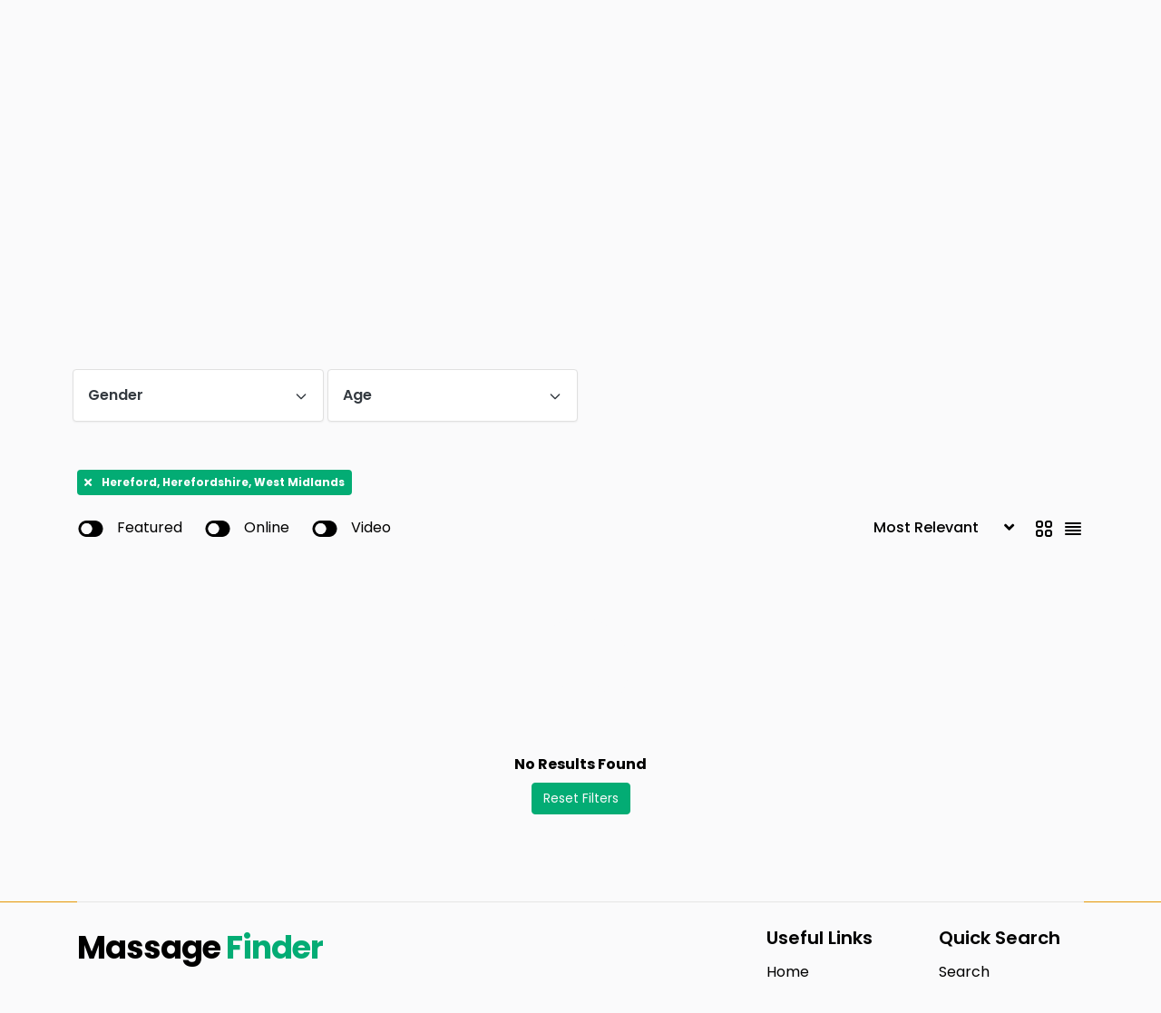

--- FILE ---
content_type: text/html; charset=UTF-8
request_url: https://massage-finder.co.uk/country/hereford-herefordshire-west-midlands/
body_size: 26462
content:
<!DOCTYPE html>
<html xmlns="https://www.w3.org/1999/xhtml" lang="en-US" prefix="og: https://ogp.me/ns#">
<!--[if lte IE 8 ]><html lang="en" class="ie ie8"><![endif]-->
<!--[if IE 9 ]><html lang="en" class="ie"><![endif]-->
<head>
    <meta charset="utf-8">
    <meta http-equiv="X-UA-Compatible" content="IE=edge">
    <meta name="viewport" content="width=device-width, initial-scale=1, shrink-to-fit=no">
    <!--[if IE]><meta http-equiv="X-UA-Compatible" content="IE=edge" /><![endif]-->
    <title>Hereford, Herefordshire, West Midlands Erotic Massage &amp; Escorts Finder</title>
    
    <style>.preload-hide { display:none; }</style>	<style>img:is([sizes="auto" i], [sizes^="auto," i]) { contain-intrinsic-size: 3000px 1500px }</style>
	
<!-- Search Engine Optimization by Rank Math PRO - https://rankmath.com/ -->
<meta name="description" content="Best Hereford, Herefordshire, West Midlands Erotic Massage &amp; Escorts - Massage Finder -"/>
<meta name="robots" content="follow, index, max-snippet:-1, max-video-preview:-1, max-image-preview:large"/>
<link rel="canonical" href="https://massage-finder.co.uk/country/hereford-herefordshire-west-midlands/" />
<meta property="og:locale" content="en_US" />
<meta property="og:type" content="article" />
<meta property="og:title" content="Hereford, Herefordshire, West Midlands Erotic Massage &amp; Escorts Finder" />
<meta property="og:description" content="Best Hereford, Herefordshire, West Midlands Erotic Massage &amp; Escorts - Massage Finder -" />
<meta property="og:url" content="https://massage-finder.co.uk/country/hereford-herefordshire-west-midlands/" />
<meta property="og:site_name" content="Massage Finder" />
<meta name="twitter:card" content="summary_large_image" />
<meta name="twitter:title" content="Hereford, Herefordshire, West Midlands Erotic Massage &amp; Escorts Finder" />
<meta name="twitter:description" content="Best Hereford, Herefordshire, West Midlands Erotic Massage &amp; Escorts - Massage Finder -" />
<script type="application/ld+json" class="rank-math-schema-pro">{"@context":"https://schema.org","@graph":[{"@type":"Organization","@id":"https://massage-finder.co.uk/#organization","name":"Massage Finder","url":"https://massage-finder.co.uk","logo":{"@type":"ImageObject","@id":"https://massage-finder.co.uk/#logo","url":"http://massage-finder.co.uk/wp-content/uploads/2024/02/massage-finder.png","contentUrl":"http://massage-finder.co.uk/wp-content/uploads/2024/02/massage-finder.png","caption":"Massage Finder","inLanguage":"en-US","width":"400","height":"103"}},{"@type":"WebSite","@id":"https://massage-finder.co.uk/#website","url":"https://massage-finder.co.uk","name":"Massage Finder","alternateName":"Massage Finder UK","publisher":{"@id":"https://massage-finder.co.uk/#organization"},"inLanguage":"en-US"},{"@type":"BreadcrumbList","@id":"https://massage-finder.co.uk/country/hereford-herefordshire-west-midlands/#breadcrumb","itemListElement":[{"@type":"ListItem","position":"1","item":{"@id":"https://massage-finder.co.uk","name":"Home"}},{"@type":"ListItem","position":"2","item":{"@id":"https://massage-finder.co.uk/country/england/","name":"England"}},{"@type":"ListItem","position":"3","item":{"@id":"https://massage-finder.co.uk/country/hereford-herefordshire-west-midlands/","name":"Hereford, Herefordshire, West Midlands"}}]},{"@type":"CollectionPage","@id":"https://massage-finder.co.uk/country/hereford-herefordshire-west-midlands/#webpage","url":"https://massage-finder.co.uk/country/hereford-herefordshire-west-midlands/","name":"Hereford, Herefordshire, West Midlands Erotic Massage &amp; Escorts Finder","isPartOf":{"@id":"https://massage-finder.co.uk/#website"},"inLanguage":"en-US","breadcrumb":{"@id":"https://massage-finder.co.uk/country/hereford-herefordshire-west-midlands/#breadcrumb"}}]}</script>
<!-- /Rank Math WordPress SEO plugin -->





<style id='wprankology-local-business-style-inline-css' type='text/css'>
span.wp-block-wprankology-local-business-field{margin-right:8px}

</style>
<script type="text/javascript" src="https://massage-finder.co.uk/wp-includes/js/jquery/jquery.min.js?ver=3.7.1" id="jquery-core-js"></script>

<!-- Google tag (gtag.js) snippet added by Site Kit -->

<!-- Google Analytics snippet added by Site Kit -->
<script type="text/javascript" src="https://www.googletagmanager.com/gtag/js?id=GT-PLHHJDK9" id="google_gtagjs-js" async></script>
<script type="text/javascript" id="google_gtagjs-js-after">
/* <![CDATA[ */
window.dataLayer = window.dataLayer || [];function gtag(){dataLayer.push(arguments);}
gtag("set","linker",{"domains":["massage-finder.co.uk"]});
gtag("js", new Date());
gtag("set", "developer_id.dZTNiMT", true);
gtag("config", "GT-PLHHJDK9");
/* ]]> */
</script>

<!-- End Google tag (gtag.js) snippet added by Site Kit -->
<meta name="generator" content="Site Kit by Google 1.145.0" /><meta name="generator" content="Elementor 3.33.4; features: e_font_icon_svg, additional_custom_breakpoints; settings: css_print_method-external, google_font-enabled, font_display-swap">
			<style>
				.e-con.e-parent:nth-of-type(n+4):not(.e-lazyloaded):not(.e-no-lazyload),
				.e-con.e-parent:nth-of-type(n+4):not(.e-lazyloaded):not(.e-no-lazyload) * {
					background-image: none !important;
				}
				@media screen and (max-height: 1024px) {
					.e-con.e-parent:nth-of-type(n+3):not(.e-lazyloaded):not(.e-no-lazyload),
					.e-con.e-parent:nth-of-type(n+3):not(.e-lazyloaded):not(.e-no-lazyload) * {
						background-image: none !important;
					}
				}
				@media screen and (max-height: 640px) {
					.e-con.e-parent:nth-of-type(n+2):not(.e-lazyloaded):not(.e-no-lazyload),
					.e-con.e-parent:nth-of-type(n+2):not(.e-lazyloaded):not(.e-no-lazyload) * {
						background-image: none !important;
					}
				}
			</style>
			<script type="text/javascript" id="google_gtagjs" src="https://www.googletagmanager.com/gtag/js?id=G-B1N6ZE84PX" async="async"></script>
<script type="text/javascript" id="google_gtagjs-inline">
/* <![CDATA[ */
window.dataLayer = window.dataLayer || [];function gtag(){dataLayer.push(arguments);}gtag('js', new Date());gtag('config', 'G-B1N6ZE84PX', {} );
/* ]]> */
</script>
 
    
</head>
<body class="archive tax-country term-hereford-herefordshire-west-midlands term-682 body-hide-footer theme-es tall-images innerpage elementor-default elementor-kit-11" >

<div id="wrapper" style="display:none;" class="">

<div id="sidebar-wrapper"  style="display:none; " class="shadow">
</div>

<main id="page-content-wrapper" class="with-mobilemenu">

		<div data-elementor-type="page" data-elementor-id="118" class="elementor elementor-118">
						<section class="elementor-section elementor-top-section elementor-element elementor-element-3400aebf elementor-section-full_width elementor-section-height-default elementor-section-height-default" data-id="3400aebf" data-element_type="section">
						<div class="elementor-container elementor-column-gap-default">
					<div class="elementor-column elementor-col-100 elementor-inner-column elementor-element elementor-element-40e09bab" data-id="40e09bab" data-element_type="column">
			<div class="elementor-widget-wrap elementor-element-populated">
						<div class="elementor-element elementor-element-194239ce elementor-widget elementor-widget-ppt-header" data-id="194239ce" data-element_type="widget" data-widget_type="ppt-header.default">
				<div class="elementor-widget-container">
					<style>.bg-primary, .bg-primary:hover,.bg-primary:focus, a.bg-primary:focus, a.bg-primary:hover, button.bg-primary:focus, button.bg-primary:hover, .badge-primary { background:#03AC74 !important; } .btn-primary, .btn-primary:hover { color: #fff; background-color: #03AC74 !important; border-color: #03AC74 !important; } .text-primary, .filters_col .distance span { color: #03AC74 !important; } .btn-outline-primary { color: #03AC74 !important; border-color: #03AC74 !important; } .btn-outline-primary:hover { background:none !important; } .text-primary a { color: #03AC74 !important; } [ppt-nav].active-underline > ul > li.active > a { border-bottom: 2px solid #03AC74!important; } .bg-secondary, .bg-secondary:hover, .bg-secondary:focus, a.bg-secondary:focus, a.bg-secondary:hover, button.bg-secondary:focus, button.bg-secondary:hover, .irs-bar { background-color:#F49900 !important; } .btn-secondary, .btn-secondary:hover, .btn-secondary:focus { color: #fff; background-color: #F49900 !important; border-color: #F49900 !important; } .text-secondary { color: #F49900 !important; } .text-secondary a { color: #F49900 !important; } .btn-outline-secondary { color: #F49900 !important; border-color: #F49900 !important; } .btn-outline-secondary:hover { background:none !important; } .custom-control-input:checked~.custom-control-label::before, .filter_sortby a.active { color: #fff; border-color: #F49900 !important; background-color: #F49900 !important; }
			.bg-primary, .bg-primary:hover,.bg-primary:focus, a.bg-primary:focus, a.bg-primary:hover, button.bg-primary:focus, button.bg-primary:hover, .badge-primary  { background:#03AC74 !important; }
			
						
			.btn-primary, .btn-primary:hover { color: #fff; background-color: #03AC74 !important; border-color: #03AC74 !important; } 			
			.text-primary, .filters_col .distance span { color: #03AC74 !important; }
			.btn-outline-primary { color: #03AC74 !important; border-color: #03AC74 !important; }
			.btn-outline-primary:hover { background:none !important; }
			.text-primary a  { color: #03AC74 !important; }
			
			[ppt-nav].active-underline > ul > li.active > a { border-bottom: 2px solid #03AC74!important; }
			
						
			
			
			
			.bg-secondary, .bg-secondary:hover, .bg-secondary:focus, a.bg-secondary:focus, a.bg-secondary:hover, button.bg-secondary:focus, button.bg-secondary:hover, .irs-bar  { background-color:#F49900 !important; } 
			.btn-secondary, .btn-secondary:hover, .btn-secondary:focus { color: #fff; background-color: #F49900 !important; border-color: #F49900 !important; }
			 
						  
			.text-secondary { color: #F49900 !important; }
			.text-secondary a  { color: #F49900 !important; }
			.btn-outline-secondary { color: #F49900 !important; border-color: #F49900 !important; }
			.btn-outline-secondary:hover { background:none !important; }
			
			.custom-control-input:checked~.custom-control-label::before, .filter_sortby a.active {
				color: #fff;
				border-color: #F49900 !important;
				background-color: #F49900 !important;
			}
			
            </style>
  <header style="background:#1a1a1a!important;" class=" bg-dark navbar-dark " data-block-id="header"> 
 
  <div class="container py-4 logo-lg  ">
   
    <div class="row no-gutters" ppt-flex-center="">
      <div class="col-md-4">
        <a href="https://massage-finder.co.uk">
<div class='textlogo navbar-brand-light'>Massage <span class='text-primary'>Finder</span></div><div class='textlogo navbar-brand-dark'>Massage <span class='text-primary'>Finder</span></div></a>
      </div>
      <div class="col" ppt-flex-end="">
        <div class="d-flex ">
                    <div class="hide-mobile hide-ipad small">
            
<div class="ppt-forms style3 d-flex">
  <form action="https://massage-finder.co.uk" class="position-relative" style="min-width:400px;">
    <div class="input-group">
      <input type="text" class="form-control rounded-pill pl-4 typeahead border-0" name="s" placeholder="Keyword.." autocomplete="off"/>
    </div>
    <button class="iconbit icon-svg" style="width:60px; height:46px;" type="submit" data-ppt-btn="">
    <div ppt-icon-24="">
      <svg xmlns="http://www.w3.org/2000/svg" class="h-6 w-6" fill="none" viewbox="0 0 24 24" stroke="currentColor"><path stroke-linecap="round" stroke-linejoin="round" stroke-width="2" d="M21 21l-6-6m2-5a7 7 0 11-14 0 7 7 0 0114 0z"/></svg>    </div>
    </button>
  </form>
  <div style="min-width:80px;" class="text-center ml-3">
    <a href="javascript:void(0);" onclick="processLogin();"> <span href="0" class="ppt-avatar ppt-avatar-md  rounded-circle shadow-sm border">
                
                <div class="_wrap bg-image" data-bg="https://premiumpress1063.b-cdn.net/_demoimagesv10//rt/agent1.jpg"> </div>
                
                                
                                
                </span>
                 </a>
  </div>
</div>
          </div>
                    <div class="show-ipad show-mobile">
            <div class="d-flex">
                            <div class="ml-4 menu-toggle cursor">
                <div ppt-icon-size="32" data-ppt-icon2="">
                  <svg xmlns="http://www.w3.org/2000/svg" class="h-6 w-6" fill="none" viewbox="0 0 24 24" stroke="currentColor"><path stroke-linecap="round" stroke-linejoin="round" stroke-width="2" d="M4 6h16M4 12h16M4 18h16"/></svg>                </div>
              </div>
            </div>
          </div>
                  </div>
      </div>
    </div>
  </div>
</header>
<div style="background:#03ac75!important;" class="hide-mobile elementor_submenu border-top-black border-bottom-black shadow-sm bg-primary  navbar-dark">
  <div class="container ">
    <nav ppt-nav="" class="boxed no-y d-flex  text-600">
	
	<ul id="menu-main-menu" class="d-flex justify-content-between"><li itemscope="itemscope" itemtype="https://www.schema.org/SiteNavigationElement" id="menu-item-310" class="menu-item menu-item-type-post_type menu-item-object-page menu-item-home"><a title="Home" href="https://massage-finder.co.uk/"><div class="d-inline-flex"><div><span>Home</span></div> </div></a></li>
<li itemscope="itemscope" itemtype="https://www.schema.org/SiteNavigationElement" id="menu-item-510" class="menu-item menu-item-type-custom menu-item-object-custom"><a title="Massage Guide" href="https://massage-finder.co.uk/massage-guide/"><div class="d-inline-flex"><div><span>Massage Guide</span></div> </div></a></li>
<li itemscope="itemscope" itemtype="https://www.schema.org/SiteNavigationElement" id="menu-item-314" class="menu-item menu-item-type-post_type menu-item-object-page"><a title="Add Listing" href="https://massage-finder.co.uk/add-listing/"><div class="d-inline-flex"><div><span>Add Listing</span></div> </div></a></li>
<li itemscope="itemscope" itemtype="https://www.schema.org/SiteNavigationElement" id="menu-item-482" class="menu-item menu-item-type-post_type menu-item-object-post"><a title="Massage SEO" href="https://massage-finder.co.uk/massage-seo/"><div class="d-inline-flex"><div><span>Massage SEO</span></div> </div></a></li>
<li itemscope="itemscope" itemtype="https://www.schema.org/SiteNavigationElement" id="menu-item-503" class="menu-item menu-item-type-custom menu-item-object-custom"><a title="Post Free Massage Ads" href="https://massage-finder.co.uk/post-free-massage-ads/"><div class="d-inline-flex"><div><span>Post Free Massage Ads</span></div> </div></a></li>
<li itemscope="itemscope" itemtype="https://www.schema.org/SiteNavigationElement" id="menu-item-312" class="menu-item menu-item-type-post_type menu-item-object-page"><a title="Sitemap" href="https://massage-finder.co.uk/sitemap/"><div class="d-inline-flex"><div><span>Sitemap</span></div> </div></a></li>
<li itemscope="itemscope" itemtype="https://www.schema.org/SiteNavigationElement" id="menu-item-311" class="menu-item menu-item-type-post_type menu-item-object-page"><a title="Blog" href="https://massage-finder.co.uk/blog/"><div class="d-inline-flex"><div><span>Blog</span></div> </div></a></li>
</ul>    
      <div class="hide-ipad ml-auto ms-auto py-1 d-flex align-items-center">

<nav ppt-nav="" class="seperator fs-sm text-uppercase"><ul>
<li><a href="https://massage-finder.co.uk/wp-login.php?action=register">signup</a></li>

<li><a href="#" onclick="processLogin();">login</a></li>
 
</ul>
</nav>
   
 
      </div>
    </nav>
  </div>
</div>

				</div>
				</div>
					</div>
		</div>
					</div>
		</section>
				</div>
		    
 

<div class="bg-white border-bottom">

  <div class="py-3 border-bottom">
    <div class="container">    
    
    <nav ppt-nav class="spacing seperator crumbs small pl-0">
    <ul>
        
    <li><a href="https://massage-finder.co.uk" class="text-dark">Home</a></li>
    
     
      
       
               
        <li><a href="https://massage-finder.co.uk/country/england/" class="text-dark">England</a></li>
            
               
    <li><a href="https://massage-finder.co.uk/country/hereford-herefordshire-west-midlands/" class="text-dark">Hereford, Herefordshire, West Midlands</a></li>
        
     
    </ul>

    </nav>

</div>
  
  </div>

  
  <div class="container py-3">

    <div class="row">

		<div class="col-3">  
	
		    <div class="d-md-flex align-self-center">
       
         <h1 class="fs-md mb-2 mt-1 text-600">Hereford, Herefordshire, West Midlands</h1> 
         
         <span class="mt-2 ml-3 flag "></span>
     
        </div>  


        
   <div>
    <a data-ppt-btn class="btn btn-secondary btn-sm shadow-0" href="#" onclick="SetMaxHeightlistingcountry();"><span class="showmorelesscountry">Show All <i class="fa fa-long-arrow-alt-right ml-3"></i> </span></a>
</div>


     
		</div> 
   

    <div class="col-9 px-0">  

 
          <div class="max_height_desccountry">
<div class="container">
<div class="row">

    <div class="tax-div tax-val-652 col-6 col-md-4 col-xl-3 text-600 border-bottom-0">
    
    <label class="custom-control custom-radio f-country-652 ccl">
      
        <input 
        type="radio"
        value="652" 
        name="catid[]" 
        class="custom-control-input customfilter" 
        data-type="checkbox" 
        onclick="_filter_update()" 
        data-key="taxonomy" 
        data-value="country-652"
            >
    
        <div class="custom-control-label" data-countkey="country-652">
          
         
        <div class="d-flex justify-content-between">
          
              <div class="filtertxt  small"> Ashford, South East </div>
     
            
             <div class="addcount ml-3" data-countkey="country-652"></div>
             
    
               
              
              
          </div>      
           
        
          
        </div>
    
    </label>
    
    </div>
    
    <div class="tax-div tax-val-1019 col-6 col-md-4 col-xl-3 text-600 border-bottom-0">
    
    <label class="custom-control custom-radio f-country-1019 ccl">
      
        <input 
        type="radio"
        value="1019" 
        name="catid[]" 
        class="custom-control-input customfilter" 
        data-type="checkbox" 
        onclick="_filter_update()" 
        data-key="taxonomy" 
        data-value="country-1019"
            >
    
        <div class="custom-control-label" data-countkey="country-1019">
          
         
        <div class="d-flex justify-content-between">
          
              <div class="filtertxt  small"> Barking and Dagenham, London </div>
     
            
             <div class="addcount ml-3" data-countkey="country-1019"></div>
             
    
               
              
              
          </div>      
           
        
          
        </div>
    
    </label>
    
    </div>
    
    <div class="tax-div tax-val-1020 col-6 col-md-4 col-xl-3 text-600 border-bottom-0">
    
    <label class="custom-control custom-radio f-country-1020 ccl">
      
        <input 
        type="radio"
        value="1020" 
        name="catid[]" 
        class="custom-control-input customfilter" 
        data-type="checkbox" 
        onclick="_filter_update()" 
        data-key="taxonomy" 
        data-value="country-1020"
            >
    
        <div class="custom-control-label" data-countkey="country-1020">
          
         
        <div class="d-flex justify-content-between">
          
              <div class="filtertxt  small"> Barnet, London </div>
     
            
             <div class="addcount ml-3" data-countkey="country-1020"><span class="badge badge-lightxx text-dark border">2</span> </div>
             
    
               
              
              
          </div>      
           
        
          
        </div>
    
    </label>
    
    </div>
    
    <div class="tax-div tax-val-653 col-6 col-md-4 col-xl-3 text-600 border-bottom-0">
    
    <label class="custom-control custom-radio f-country-653 ccl">
      
        <input 
        type="radio"
        value="653" 
        name="catid[]" 
        class="custom-control-input customfilter" 
        data-type="checkbox" 
        onclick="_filter_update()" 
        data-key="taxonomy" 
        data-value="country-653"
            >
    
        <div class="custom-control-label" data-countkey="country-653">
          
         
        <div class="d-flex justify-content-between">
          
              <div class="filtertxt  small"> Barnsley, Yorkshire and the Humber </div>
     
            
             <div class="addcount ml-3" data-countkey="country-653"></div>
             
    
               
              
              
          </div>      
           
        
          
        </div>
    
    </label>
    
    </div>
    
    <div class="tax-div tax-val-654 col-6 col-md-4 col-xl-3 text-600 border-bottom-0">
    
    <label class="custom-control custom-radio f-country-654 ccl">
      
        <input 
        type="radio"
        value="654" 
        name="catid[]" 
        class="custom-control-input customfilter" 
        data-type="checkbox" 
        onclick="_filter_update()" 
        data-key="taxonomy" 
        data-value="country-654"
            >
    
        <div class="custom-control-label" data-countkey="country-654">
          
         
        <div class="d-flex justify-content-between">
          
              <div class="filtertxt  small"> Basildon, East of England </div>
     
            
             <div class="addcount ml-3" data-countkey="country-654"><span class="badge badge-lightxx text-dark border">1</span> </div>
             
    
               
              
              
          </div>      
           
        
          
        </div>
    
    </label>
    
    </div>
    
    <div class="tax-div tax-val-655 col-6 col-md-4 col-xl-3 text-600 border-bottom-0">
    
    <label class="custom-control custom-radio f-country-655 ccl">
      
        <input 
        type="radio"
        value="655" 
        name="catid[]" 
        class="custom-control-input customfilter" 
        data-type="checkbox" 
        onclick="_filter_update()" 
        data-key="taxonomy" 
        data-value="country-655"
            >
    
        <div class="custom-control-label" data-countkey="country-655">
          
         
        <div class="d-flex justify-content-between">
          
              <div class="filtertxt  small"> Bath, South West </div>
     
            
             <div class="addcount ml-3" data-countkey="country-655"></div>
             
    
               
              
              
          </div>      
           
        
          
        </div>
    
    </label>
    
    </div>
    
    <div class="tax-div tax-val-1021 col-6 col-md-4 col-xl-3 text-600 border-bottom-0">
    
    <label class="custom-control custom-radio f-country-1021 ccl">
      
        <input 
        type="radio"
        value="1021" 
        name="catid[]" 
        class="custom-control-input customfilter" 
        data-type="checkbox" 
        onclick="_filter_update()" 
        data-key="taxonomy" 
        data-value="country-1021"
            >
    
        <div class="custom-control-label" data-countkey="country-1021">
          
         
        <div class="d-flex justify-content-between">
          
              <div class="filtertxt  small"> Bexley, London </div>
     
            
             <div class="addcount ml-3" data-countkey="country-1021"><span class="badge badge-lightxx text-dark border">2</span> </div>
             
    
               
              
              
          </div>      
           
        
          
        </div>
    
    </label>
    
    </div>
    
    <div class="tax-div tax-val-656 col-6 col-md-4 col-xl-3 text-600 border-bottom-0">
    
    <label class="custom-control custom-radio f-country-656 ccl">
      
        <input 
        type="radio"
        value="656" 
        name="catid[]" 
        class="custom-control-input customfilter" 
        data-type="checkbox" 
        onclick="_filter_update()" 
        data-key="taxonomy" 
        data-value="country-656"
            >
    
        <div class="custom-control-label" data-countkey="country-656">
          
         
        <div class="d-flex justify-content-between">
          
              <div class="filtertxt  small"> Birkenhead, North West </div>
     
            
             <div class="addcount ml-3" data-countkey="country-656"><span class="badge badge-lightxx text-dark border">1</span> </div>
             
    
               
              
              
          </div>      
           
        
          
        </div>
    
    </label>
    
    </div>
    
    <div class="tax-div tax-val-657 col-6 col-md-4 col-xl-3 text-600 border-bottom-0">
    
    <label class="custom-control custom-radio f-country-657 ccl">
      
        <input 
        type="radio"
        value="657" 
        name="catid[]" 
        class="custom-control-input customfilter" 
        data-type="checkbox" 
        onclick="_filter_update()" 
        data-key="taxonomy" 
        data-value="country-657"
            >
    
        <div class="custom-control-label" data-countkey="country-657">
          
         
        <div class="d-flex justify-content-between">
          
              <div class="filtertxt  small"> Birmingham, West Midlands </div>
     
            
             <div class="addcount ml-3" data-countkey="country-657"></div>
             
    
               
              
              
          </div>      
           
        
          
        </div>
    
    </label>
    
    </div>
    
    <div class="tax-div tax-val-658 col-6 col-md-4 col-xl-3 text-600 border-bottom-0">
    
    <label class="custom-control custom-radio f-country-658 ccl">
      
        <input 
        type="radio"
        value="658" 
        name="catid[]" 
        class="custom-control-input customfilter" 
        data-type="checkbox" 
        onclick="_filter_update()" 
        data-key="taxonomy" 
        data-value="country-658"
            >
    
        <div class="custom-control-label" data-countkey="country-658">
          
         
        <div class="d-flex justify-content-between">
          
              <div class="filtertxt  small"> Blackburn, North West </div>
     
            
             <div class="addcount ml-3" data-countkey="country-658"></div>
             
    
               
              
              
          </div>      
           
        
          
        </div>
    
    </label>
    
    </div>
    
    <div class="tax-div tax-val-659 col-6 col-md-4 col-xl-3 text-600 border-bottom-0">
    
    <label class="custom-control custom-radio f-country-659 ccl">
      
        <input 
        type="radio"
        value="659" 
        name="catid[]" 
        class="custom-control-input customfilter" 
        data-type="checkbox" 
        onclick="_filter_update()" 
        data-key="taxonomy" 
        data-value="country-659"
            >
    
        <div class="custom-control-label" data-countkey="country-659">
          
         
        <div class="d-flex justify-content-between">
          
              <div class="filtertxt  small"> Blackpool, North West </div>
     
            
             <div class="addcount ml-3" data-countkey="country-659"></div>
             
    
               
              
              
          </div>      
           
        
          
        </div>
    
    </label>
    
    </div>
    
    <div class="tax-div tax-val-660 col-6 col-md-4 col-xl-3 text-600 border-bottom-0">
    
    <label class="custom-control custom-radio f-country-660 ccl">
      
        <input 
        type="radio"
        value="660" 
        name="catid[]" 
        class="custom-control-input customfilter" 
        data-type="checkbox" 
        onclick="_filter_update()" 
        data-key="taxonomy" 
        data-value="country-660"
            >
    
        <div class="custom-control-label" data-countkey="country-660">
          
         
        <div class="d-flex justify-content-between">
          
              <div class="filtertxt  small"> Bolton, North West </div>
     
            
             <div class="addcount ml-3" data-countkey="country-660"><span class="badge badge-lightxx text-dark border">12</span> </div>
             
    
               
              
              
          </div>      
           
        
          
        </div>
    
    </label>
    
    </div>
    
    <div class="tax-div tax-val-661 col-6 col-md-4 col-xl-3 text-600 border-bottom-0">
    
    <label class="custom-control custom-radio f-country-661 ccl">
      
        <input 
        type="radio"
        value="661" 
        name="catid[]" 
        class="custom-control-input customfilter" 
        data-type="checkbox" 
        onclick="_filter_update()" 
        data-key="taxonomy" 
        data-value="country-661"
            >
    
        <div class="custom-control-label" data-countkey="country-661">
          
         
        <div class="d-flex justify-content-between">
          
              <div class="filtertxt  small"> Bournemouth, South West </div>
     
            
             <div class="addcount ml-3" data-countkey="country-661"></div>
             
    
               
              
              
          </div>      
           
        
          
        </div>
    
    </label>
    
    </div>
    
    <div class="tax-div tax-val-662 col-6 col-md-4 col-xl-3 text-600 border-bottom-0">
    
    <label class="custom-control custom-radio f-country-662 ccl">
      
        <input 
        type="radio"
        value="662" 
        name="catid[]" 
        class="custom-control-input customfilter" 
        data-type="checkbox" 
        onclick="_filter_update()" 
        data-key="taxonomy" 
        data-value="country-662"
            >
    
        <div class="custom-control-label" data-countkey="country-662">
          
         
        <div class="d-flex justify-content-between">
          
              <div class="filtertxt  small"> Bradford, Yorkshire and the Humber </div>
     
            
             <div class="addcount ml-3" data-countkey="country-662"></div>
             
    
               
              
              
          </div>      
           
        
          
        </div>
    
    </label>
    
    </div>
    
    <div class="tax-div tax-val-1261 col-6 col-md-4 col-xl-3 text-600 border-bottom-0">
    
    <label class="custom-control custom-radio f-country-1261 ccl">
      
        <input 
        type="radio"
        value="1261" 
        name="catid[]" 
        class="custom-control-input customfilter" 
        data-type="checkbox" 
        onclick="_filter_update()" 
        data-key="taxonomy" 
        data-value="country-1261"
            >
    
        <div class="custom-control-label" data-countkey="country-1261">
          
         
        <div class="d-flex justify-content-between">
          
              <div class="filtertxt  small"> Braintree, Essex </div>
     
            
             <div class="addcount ml-3" data-countkey="country-1261"></div>
             
    
               
              
              
          </div>      
           
        
          
        </div>
    
    </label>
    
    </div>
    
    <div class="tax-div tax-val-1022 col-6 col-md-4 col-xl-3 text-600 border-bottom-0">
    
    <label class="custom-control custom-radio f-country-1022 ccl">
      
        <input 
        type="radio"
        value="1022" 
        name="catid[]" 
        class="custom-control-input customfilter" 
        data-type="checkbox" 
        onclick="_filter_update()" 
        data-key="taxonomy" 
        data-value="country-1022"
            >
    
        <div class="custom-control-label" data-countkey="country-1022">
          
         
        <div class="d-flex justify-content-between">
          
              <div class="filtertxt  small"> Brent, London </div>
     
            
             <div class="addcount ml-3" data-countkey="country-1022"><span class="badge badge-lightxx text-dark border">1</span> </div>
             
    
               
              
              
          </div>      
           
        
          
        </div>
    
    </label>
    
    </div>
    
    <div class="tax-div tax-val-1255 col-6 col-md-4 col-xl-3 text-600 border-bottom-0">
    
    <label class="custom-control custom-radio f-country-1255 ccl">
      
        <input 
        type="radio"
        value="1255" 
        name="catid[]" 
        class="custom-control-input customfilter" 
        data-type="checkbox" 
        onclick="_filter_update()" 
        data-key="taxonomy" 
        data-value="country-1255"
            >
    
        <div class="custom-control-label" data-countkey="country-1255">
          
         
        <div class="d-flex justify-content-between">
          
              <div class="filtertxt  small"> Brentwood, Essex </div>
     
            
             <div class="addcount ml-3" data-countkey="country-1255"></div>
             
    
               
              
              
          </div>      
           
        
          
        </div>
    
    </label>
    
    </div>
    
    <div class="tax-div tax-val-663 col-6 col-md-4 col-xl-3 text-600 border-bottom-0">
    
    <label class="custom-control custom-radio f-country-663 ccl">
      
        <input 
        type="radio"
        value="663" 
        name="catid[]" 
        class="custom-control-input customfilter" 
        data-type="checkbox" 
        onclick="_filter_update()" 
        data-key="taxonomy" 
        data-value="country-663"
            >
    
        <div class="custom-control-label" data-countkey="country-663">
          
         
        <div class="d-flex justify-content-between">
          
              <div class="filtertxt  small"> Brighton, South East </div>
     
            
             <div class="addcount ml-3" data-countkey="country-663"></div>
             
    
               
              
              
          </div>      
           
        
          
        </div>
    
    </label>
    
    </div>
    
    <div class="tax-div tax-val-664 col-6 col-md-4 col-xl-3 text-600 border-bottom-0">
    
    <label class="custom-control custom-radio f-country-664 ccl">
      
        <input 
        type="radio"
        value="664" 
        name="catid[]" 
        class="custom-control-input customfilter" 
        data-type="checkbox" 
        onclick="_filter_update()" 
        data-key="taxonomy" 
        data-value="country-664"
            >
    
        <div class="custom-control-label" data-countkey="country-664">
          
         
        <div class="d-flex justify-content-between">
          
              <div class="filtertxt  small"> Bristol, South West </div>
     
            
             <div class="addcount ml-3" data-countkey="country-664"><span class="badge badge-lightxx text-dark border">1</span> </div>
             
    
               
              
              
          </div>      
           
        
          
        </div>
    
    </label>
    
    </div>
    
    <div class="tax-div tax-val-1023 col-6 col-md-4 col-xl-3 text-600 border-bottom-0">
    
    <label class="custom-control custom-radio f-country-1023 ccl">
      
        <input 
        type="radio"
        value="1023" 
        name="catid[]" 
        class="custom-control-input customfilter" 
        data-type="checkbox" 
        onclick="_filter_update()" 
        data-key="taxonomy" 
        data-value="country-1023"
            >
    
        <div class="custom-control-label" data-countkey="country-1023">
          
         
        <div class="d-flex justify-content-between">
          
              <div class="filtertxt  small"> Bromley, London </div>
     
            
             <div class="addcount ml-3" data-countkey="country-1023"><span class="badge badge-lightxx text-dark border">1</span> </div>
             
    
               
              
              
          </div>      
           
        
          
        </div>
    
    </label>
    
    </div>
    
    <div class="tax-div tax-val-1530 col-6 col-md-4 col-xl-3 text-600 border-bottom-0">
    
    <label class="custom-control custom-radio f-country-1530 ccl">
      
        <input 
        type="radio"
        value="1530" 
        name="catid[]" 
        class="custom-control-input customfilter" 
        data-type="checkbox" 
        onclick="_filter_update()" 
        data-key="taxonomy" 
        data-value="country-1530"
            >
    
        <div class="custom-control-label" data-countkey="country-1530">
          
         
        <div class="d-flex justify-content-between">
          
              <div class="filtertxt  small"> Buckinghamshire </div>
     
            
             <div class="addcount ml-3" data-countkey="country-1530"></div>
             
    
               
              
              
          </div>      
           
        
          
        </div>
    
    </label>
    
    </div>
    
    <div class="tax-div tax-val-665 col-6 col-md-4 col-xl-3 text-600 border-bottom-0">
    
    <label class="custom-control custom-radio f-country-665 ccl">
      
        <input 
        type="radio"
        value="665" 
        name="catid[]" 
        class="custom-control-input customfilter" 
        data-type="checkbox" 
        onclick="_filter_update()" 
        data-key="taxonomy" 
        data-value="country-665"
            >
    
        <div class="custom-control-label" data-countkey="country-665">
          
         
        <div class="d-flex justify-content-between">
          
              <div class="filtertxt  small"> Burnley, North West </div>
     
            
             <div class="addcount ml-3" data-countkey="country-665"></div>
             
    
               
              
              
          </div>      
           
        
          
        </div>
    
    </label>
    
    </div>
    
    <div class="tax-div tax-val-666 col-6 col-md-4 col-xl-3 text-600 border-bottom-0">
    
    <label class="custom-control custom-radio f-country-666 ccl">
      
        <input 
        type="radio"
        value="666" 
        name="catid[]" 
        class="custom-control-input customfilter" 
        data-type="checkbox" 
        onclick="_filter_update()" 
        data-key="taxonomy" 
        data-value="country-666"
            >
    
        <div class="custom-control-label" data-countkey="country-666">
          
         
        <div class="d-flex justify-content-between">
          
              <div class="filtertxt  small"> Cambridge, East of England </div>
     
            
             <div class="addcount ml-3" data-countkey="country-666"></div>
             
    
               
              
              
          </div>      
           
        
          
        </div>
    
    </label>
    
    </div>
    
    <div class="tax-div tax-val-870 col-6 col-md-4 col-xl-3 text-600 border-bottom-0">
    
    <label class="custom-control custom-radio f-country-870 ccl">
      
        <input 
        type="radio"
        value="870" 
        name="catid[]" 
        class="custom-control-input customfilter" 
        data-type="checkbox" 
        onclick="_filter_update()" 
        data-key="taxonomy" 
        data-value="country-870"
            >
    
        <div class="custom-control-label" data-countkey="country-870">
          
         
        <div class="d-flex justify-content-between">
          
              <div class="filtertxt  small"> Camden NW1, NW5, London </div>
     
            
             <div class="addcount ml-3" data-countkey="country-870"><span class="badge badge-lightxx text-dark border">3</span> </div>
             
    
               
              
              
          </div>      
           
        
          
        </div>
    
    </label>
    
    </div>
    
    <div class="tax-div tax-val-667 col-6 col-md-4 col-xl-3 text-600 border-bottom-0">
    
    <label class="custom-control custom-radio f-country-667 ccl">
      
        <input 
        type="radio"
        value="667" 
        name="catid[]" 
        class="custom-control-input customfilter" 
        data-type="checkbox" 
        onclick="_filter_update()" 
        data-key="taxonomy" 
        data-value="country-667"
            >
    
        <div class="custom-control-label" data-countkey="country-667">
          
         
        <div class="d-flex justify-content-between">
          
              <div class="filtertxt  small"> Canterbury, South East </div>
     
            
             <div class="addcount ml-3" data-countkey="country-667"></div>
             
    
               
              
              
          </div>      
           
        
          
        </div>
    
    </label>
    
    </div>
    
    <div class="tax-div tax-val-668 col-6 col-md-4 col-xl-3 text-600 border-bottom-0">
    
    <label class="custom-control custom-radio f-country-668 ccl">
      
        <input 
        type="radio"
        value="668" 
        name="catid[]" 
        class="custom-control-input customfilter" 
        data-type="checkbox" 
        onclick="_filter_update()" 
        data-key="taxonomy" 
        data-value="country-668"
            >
    
        <div class="custom-control-label" data-countkey="country-668">
          
         
        <div class="d-flex justify-content-between">
          
              <div class="filtertxt  small"> Carlisle, North West </div>
     
            
             <div class="addcount ml-3" data-countkey="country-668"></div>
             
    
               
              
              
          </div>      
           
        
          
        </div>
    
    </label>
    
    </div>
    
    <div class="tax-div tax-val-1253 col-6 col-md-4 col-xl-3 text-600 border-bottom-0">
    
    <label class="custom-control custom-radio f-country-1253 ccl">
      
        <input 
        type="radio"
        value="1253" 
        name="catid[]" 
        class="custom-control-input customfilter" 
        data-type="checkbox" 
        onclick="_filter_update()" 
        data-key="taxonomy" 
        data-value="country-1253"
            >
    
        <div class="custom-control-label" data-countkey="country-1253">
          
         
        <div class="d-flex justify-content-between">
          
              <div class="filtertxt  small"> Castle Point, Essex </div>
     
            
             <div class="addcount ml-3" data-countkey="country-1253"></div>
             
    
               
              
              
          </div>      
           
        
          
        </div>
    
    </label>
    
    </div>
    
    <div class="tax-div tax-val-669 col-6 col-md-4 col-xl-3 text-600 border-bottom-0">
    
    <label class="custom-control custom-radio f-country-669 ccl">
      
        <input 
        type="radio"
        value="669" 
        name="catid[]" 
        class="custom-control-input customfilter" 
        data-type="checkbox" 
        onclick="_filter_update()" 
        data-key="taxonomy" 
        data-value="country-669"
            >
    
        <div class="custom-control-label" data-countkey="country-669">
          
         
        <div class="d-flex justify-content-between">
          
              <div class="filtertxt  small"> Chelmsford, East of England </div>
     
            
             <div class="addcount ml-3" data-countkey="country-669"><span class="badge badge-lightxx text-dark border">1</span> </div>
             
    
               
              
              
          </div>      
           
        
          
        </div>
    
    </label>
    
    </div>
    
    <div class="tax-div tax-val-670 col-6 col-md-4 col-xl-3 text-600 border-bottom-0">
    
    <label class="custom-control custom-radio f-country-670 ccl">
      
        <input 
        type="radio"
        value="670" 
        name="catid[]" 
        class="custom-control-input customfilter" 
        data-type="checkbox" 
        onclick="_filter_update()" 
        data-key="taxonomy" 
        data-value="country-670"
            >
    
        <div class="custom-control-label" data-countkey="country-670">
          
         
        <div class="d-flex justify-content-between">
          
              <div class="filtertxt  small"> Chester, North West </div>
     
            
             <div class="addcount ml-3" data-countkey="country-670"></div>
             
    
               
              
              
          </div>      
           
        
          
        </div>
    
    </label>
    
    </div>
    
    <div class="tax-div tax-val-671 col-6 col-md-4 col-xl-3 text-600 border-bottom-0">
    
    <label class="custom-control custom-radio f-country-671 ccl">
      
        <input 
        type="radio"
        value="671" 
        name="catid[]" 
        class="custom-control-input customfilter" 
        data-type="checkbox" 
        onclick="_filter_update()" 
        data-key="taxonomy" 
        data-value="country-671"
            >
    
        <div class="custom-control-label" data-countkey="country-671">
          
         
        <div class="d-flex justify-content-between">
          
              <div class="filtertxt  small"> Chichester, South East </div>
     
            
             <div class="addcount ml-3" data-countkey="country-671"></div>
             
    
               
              
              
          </div>      
           
        
          
        </div>
    
    </label>
    
    </div>
    
    <div class="tax-div tax-val-1260 col-6 col-md-4 col-xl-3 text-600 border-bottom-0">
    
    <label class="custom-control custom-radio f-country-1260 ccl">
      
        <input 
        type="radio"
        value="1260" 
        name="catid[]" 
        class="custom-control-input customfilter" 
        data-type="checkbox" 
        onclick="_filter_update()" 
        data-key="taxonomy" 
        data-value="country-1260"
            >
    
        <div class="custom-control-label" data-countkey="country-1260">
          
         
        <div class="d-flex justify-content-between">
          
              <div class="filtertxt  small"> Colchester, Essex </div>
     
            
             <div class="addcount ml-3" data-countkey="country-1260"></div>
             
    
               
              
              
          </div>      
           
        
          
        </div>
    
    </label>
    
    </div>
    
    <div class="tax-div tax-val-672 col-6 col-md-4 col-xl-3 text-600 border-bottom-0">
    
    <label class="custom-control custom-radio f-country-672 ccl">
      
        <input 
        type="radio"
        value="672" 
        name="catid[]" 
        class="custom-control-input customfilter" 
        data-type="checkbox" 
        onclick="_filter_update()" 
        data-key="taxonomy" 
        data-value="country-672"
            >
    
        <div class="custom-control-label" data-countkey="country-672">
          
         
        <div class="d-flex justify-content-between">
          
              <div class="filtertxt  small"> Coventry, West Midlands </div>
     
            
             <div class="addcount ml-3" data-countkey="country-672"></div>
             
    
               
              
              
          </div>      
           
        
          
        </div>
    
    </label>
    
    </div>
    
    <div class="tax-div tax-val-673 col-6 col-md-4 col-xl-3 text-600 border-bottom-0">
    
    <label class="custom-control custom-radio f-country-673 ccl">
      
        <input 
        type="radio"
        value="673" 
        name="catid[]" 
        class="custom-control-input customfilter" 
        data-type="checkbox" 
        onclick="_filter_update()" 
        data-key="taxonomy" 
        data-value="country-673"
            >
    
        <div class="custom-control-label" data-countkey="country-673">
          
         
        <div class="d-flex justify-content-between">
          
              <div class="filtertxt  small"> Crawley, South East </div>
     
            
             <div class="addcount ml-3" data-countkey="country-673"></div>
             
    
               
              
              
          </div>      
           
        
          
        </div>
    
    </label>
    
    </div>
    
    <div class="tax-div tax-val-1024 col-6 col-md-4 col-xl-3 text-600 border-bottom-0">
    
    <label class="custom-control custom-radio f-country-1024 ccl">
      
        <input 
        type="radio"
        value="1024" 
        name="catid[]" 
        class="custom-control-input customfilter" 
        data-type="checkbox" 
        onclick="_filter_update()" 
        data-key="taxonomy" 
        data-value="country-1024"
            >
    
        <div class="custom-control-label" data-countkey="country-1024">
          
         
        <div class="d-flex justify-content-between">
          
              <div class="filtertxt  small"> Croydon, London </div>
     
            
             <div class="addcount ml-3" data-countkey="country-1024"><span class="badge badge-lightxx text-dark border">2</span> </div>
             
    
               
              
              
          </div>      
           
        
          
        </div>
    
    </label>
    
    </div>
    
    <div class="tax-div tax-val-674 col-6 col-md-4 col-xl-3 text-600 border-bottom-0">
    
    <label class="custom-control custom-radio f-country-674 ccl">
      
        <input 
        type="radio"
        value="674" 
        name="catid[]" 
        class="custom-control-input customfilter" 
        data-type="checkbox" 
        onclick="_filter_update()" 
        data-key="taxonomy" 
        data-value="country-674"
            >
    
        <div class="custom-control-label" data-countkey="country-674">
          
         
        <div class="d-flex justify-content-between">
          
              <div class="filtertxt  small"> Darlington, North East </div>
     
            
             <div class="addcount ml-3" data-countkey="country-674"></div>
             
    
               
              
              
          </div>      
           
        
          
        </div>
    
    </label>
    
    </div>
    
    <div class="tax-div tax-val-675 col-6 col-md-4 col-xl-3 text-600 border-bottom-0">
    
    <label class="custom-control custom-radio f-country-675 ccl">
      
        <input 
        type="radio"
        value="675" 
        name="catid[]" 
        class="custom-control-input customfilter" 
        data-type="checkbox" 
        onclick="_filter_update()" 
        data-key="taxonomy" 
        data-value="country-675"
            >
    
        <div class="custom-control-label" data-countkey="country-675">
          
         
        <div class="d-flex justify-content-between">
          
              <div class="filtertxt  small"> Derby, East Midlands </div>
     
            
             <div class="addcount ml-3" data-countkey="country-675"></div>
             
    
               
              
              
          </div>      
           
        
          
        </div>
    
    </label>
    
    </div>
    
    <div class="tax-div tax-val-676 col-6 col-md-4 col-xl-3 text-600 border-bottom-0">
    
    <label class="custom-control custom-radio f-country-676 ccl">
      
        <input 
        type="radio"
        value="676" 
        name="catid[]" 
        class="custom-control-input customfilter" 
        data-type="checkbox" 
        onclick="_filter_update()" 
        data-key="taxonomy" 
        data-value="country-676"
            >
    
        <div class="custom-control-label" data-countkey="country-676">
          
         
        <div class="d-flex justify-content-between">
          
              <div class="filtertxt  small"> Durham, North East </div>
     
            
             <div class="addcount ml-3" data-countkey="country-676"></div>
             
    
               
              
              
          </div>      
           
        
          
        </div>
    
    </label>
    
    </div>
    
    <div class="tax-div tax-val-677 col-6 col-md-4 col-xl-3 text-600 border-bottom-0">
    
    <label class="custom-control custom-radio f-country-677 ccl">
      
        <input 
        type="radio"
        value="677" 
        name="catid[]" 
        class="custom-control-input customfilter" 
        data-type="checkbox" 
        onclick="_filter_update()" 
        data-key="taxonomy" 
        data-value="country-677"
            >
    
        <div class="custom-control-label" data-countkey="country-677">
          
         
        <div class="d-flex justify-content-between">
          
              <div class="filtertxt  small"> Ealing, London </div>
     
            
             <div class="addcount ml-3" data-countkey="country-677"><span class="badge badge-lightxx text-dark border">1</span> </div>
             
    
               
              
              
          </div>      
           
        
          
        </div>
    
    </label>
    
    </div>
    
    <div class="tax-div tax-val-1025 col-6 col-md-4 col-xl-3 text-600 border-bottom-0">
    
    <label class="custom-control custom-radio f-country-1025 ccl">
      
        <input 
        type="radio"
        value="1025" 
        name="catid[]" 
        class="custom-control-input customfilter" 
        data-type="checkbox" 
        onclick="_filter_update()" 
        data-key="taxonomy" 
        data-value="country-1025"
            >
    
        <div class="custom-control-label" data-countkey="country-1025">
          
         
        <div class="d-flex justify-content-between">
          
              <div class="filtertxt  small"> Enfield, London </div>
     
            
             <div class="addcount ml-3" data-countkey="country-1025"><span class="badge badge-lightxx text-dark border">1</span> </div>
             
    
               
              
              
          </div>      
           
        
          
        </div>
    
    </label>
    
    </div>
    
    <div class="tax-div tax-val-1257 col-6 col-md-4 col-xl-3 text-600 border-bottom-0">
    
    <label class="custom-control custom-radio f-country-1257 ccl">
      
        <input 
        type="radio"
        value="1257" 
        name="catid[]" 
        class="custom-control-input customfilter" 
        data-type="checkbox" 
        onclick="_filter_update()" 
        data-key="taxonomy" 
        data-value="country-1257"
            >
    
        <div class="custom-control-label" data-countkey="country-1257">
          
         
        <div class="d-flex justify-content-between">
          
              <div class="filtertxt  small"> Epping Forest, Essex </div>
     
            
             <div class="addcount ml-3" data-countkey="country-1257"></div>
             
    
               
              
              
          </div>      
           
        
          
        </div>
    
    </label>
    
    </div>
    
    <div class="tax-div tax-val-1263 col-6 col-md-4 col-xl-3 text-600 border-bottom-0">
    
    <label class="custom-control custom-radio f-country-1263 ccl">
      
        <input 
        type="radio"
        value="1263" 
        name="catid[]" 
        class="custom-control-input customfilter" 
        data-type="checkbox" 
        onclick="_filter_update()" 
        data-key="taxonomy" 
        data-value="country-1263"
            >
    
        <div class="custom-control-label" data-countkey="country-1263">
          
         
        <div class="d-flex justify-content-between">
          
              <div class="filtertxt  small"> Essex, East of England </div>
     
            
             <div class="addcount ml-3" data-countkey="country-1263"><span class="badge badge-lightxx text-dark border">2</span> </div>
             
    
               
              
              
          </div>      
           
        
          
        </div>
    
    </label>
    
    </div>
    
    <div class="tax-div tax-val-678 col-6 col-md-4 col-xl-3 text-600 border-bottom-0">
    
    <label class="custom-control custom-radio f-country-678 ccl">
      
        <input 
        type="radio"
        value="678" 
        name="catid[]" 
        class="custom-control-input customfilter" 
        data-type="checkbox" 
        onclick="_filter_update()" 
        data-key="taxonomy" 
        data-value="country-678"
            >
    
        <div class="custom-control-label" data-countkey="country-678">
          
         
        <div class="d-flex justify-content-between">
          
              <div class="filtertxt  small"> Exeter, South West </div>
     
            
             <div class="addcount ml-3" data-countkey="country-678"></div>
             
    
               
              
              
          </div>      
           
        
          
        </div>
    
    </label>
    
    </div>
    
    <div class="tax-div tax-val-1026 col-6 col-md-4 col-xl-3 text-600 border-bottom-0">
    
    <label class="custom-control custom-radio f-country-1026 ccl">
      
        <input 
        type="radio"
        value="1026" 
        name="catid[]" 
        class="custom-control-input customfilter" 
        data-type="checkbox" 
        onclick="_filter_update()" 
        data-key="taxonomy" 
        data-value="country-1026"
            >
    
        <div class="custom-control-label" data-countkey="country-1026">
          
         
        <div class="d-flex justify-content-between">
          
              <div class="filtertxt  small"> Greenwich, London </div>
     
            
             <div class="addcount ml-3" data-countkey="country-1026"><span class="badge badge-lightxx text-dark border">1</span> </div>
             
    
               
              
              
          </div>      
           
        
          
        </div>
    
    </label>
    
    </div>
    
    <div class="tax-div tax-val-873 col-6 col-md-4 col-xl-3 text-600 border-bottom-0">
    
    <label class="custom-control custom-radio f-country-873 ccl">
      
        <input 
        type="radio"
        value="873" 
        name="catid[]" 
        class="custom-control-input customfilter" 
        data-type="checkbox" 
        onclick="_filter_update()" 
        data-key="taxonomy" 
        data-value="country-873"
            >
    
        <div class="custom-control-label" data-countkey="country-873">
          
         
        <div class="d-flex justify-content-between">
          
              <div class="filtertxt  small"> Hackney, London </div>
     
            
             <div class="addcount ml-3" data-countkey="country-873"><span class="badge badge-lightxx text-dark border">1</span> </div>
             
    
               
              
              
          </div>      
           
        
          
        </div>
    
    </label>
    
    </div>
    
    <div class="tax-div tax-val-679 col-6 col-md-4 col-xl-3 text-600 border-bottom-0">
    
    <label class="custom-control custom-radio f-country-679 ccl">
      
        <input 
        type="radio"
        value="679" 
        name="catid[]" 
        class="custom-control-input customfilter" 
        data-type="checkbox" 
        onclick="_filter_update()" 
        data-key="taxonomy" 
        data-value="country-679"
            >
    
        <div class="custom-control-label" data-countkey="country-679">
          
         
        <div class="d-flex justify-content-between">
          
              <div class="filtertxt  small"> Halifax, Yorkshire and the Humber </div>
     
            
             <div class="addcount ml-3" data-countkey="country-679"></div>
             
    
               
              
              
          </div>      
           
        
          
        </div>
    
    </label>
    
    </div>
    
    <div class="tax-div tax-val-1027 col-6 col-md-4 col-xl-3 text-600 border-bottom-0">
    
    <label class="custom-control custom-radio f-country-1027 ccl">
      
        <input 
        type="radio"
        value="1027" 
        name="catid[]" 
        class="custom-control-input customfilter" 
        data-type="checkbox" 
        onclick="_filter_update()" 
        data-key="taxonomy" 
        data-value="country-1027"
            >
    
        <div class="custom-control-label" data-countkey="country-1027">
          
         
        <div class="d-flex justify-content-between">
          
              <div class="filtertxt  small"> Hammersmith and Fulham, London </div>
     
            
             <div class="addcount ml-3" data-countkey="country-1027"></div>
             
    
               
              
              
          </div>      
           
        
          
        </div>
    
    </label>
    
    </div>
    
    <div class="tax-div tax-val-1251 col-6 col-md-4 col-xl-3 text-600 border-bottom-0">
    
    <label class="custom-control custom-radio f-country-1251 ccl">
      
        <input 
        type="radio"
        value="1251" 
        name="catid[]" 
        class="custom-control-input customfilter" 
        data-type="checkbox" 
        onclick="_filter_update()" 
        data-key="taxonomy" 
        data-value="country-1251"
            >
    
        <div class="custom-control-label" data-countkey="country-1251">
          
         
        <div class="d-flex justify-content-between">
          
              <div class="filtertxt  small"> Hampshire, South East </div>
     
            
             <div class="addcount ml-3" data-countkey="country-1251"><span class="badge badge-lightxx text-dark border">1</span> </div>
             
    
               
              
              
          </div>      
           
        
          
        </div>
    
    </label>
    
    </div>
    
    <div class="tax-div tax-val-1028 col-6 col-md-4 col-xl-3 text-600 border-bottom-0">
    
    <label class="custom-control custom-radio f-country-1028 ccl">
      
        <input 
        type="radio"
        value="1028" 
        name="catid[]" 
        class="custom-control-input customfilter" 
        data-type="checkbox" 
        onclick="_filter_update()" 
        data-key="taxonomy" 
        data-value="country-1028"
            >
    
        <div class="custom-control-label" data-countkey="country-1028">
          
         
        <div class="d-flex justify-content-between">
          
              <div class="filtertxt  small"> Haringey, London </div>
     
            
             <div class="addcount ml-3" data-countkey="country-1028"><span class="badge badge-lightxx text-dark border">1</span> </div>
             
    
               
              
              
          </div>      
           
        
          
        </div>
    
    </label>
    
    </div>
    
    <div class="tax-div tax-val-1258 col-6 col-md-4 col-xl-3 text-600 border-bottom-0">
    
    <label class="custom-control custom-radio f-country-1258 ccl">
      
        <input 
        type="radio"
        value="1258" 
        name="catid[]" 
        class="custom-control-input customfilter" 
        data-type="checkbox" 
        onclick="_filter_update()" 
        data-key="taxonomy" 
        data-value="country-1258"
            >
    
        <div class="custom-control-label" data-countkey="country-1258">
          
         
        <div class="d-flex justify-content-between">
          
              <div class="filtertxt  small"> Harlow, Essex </div>
     
            
             <div class="addcount ml-3" data-countkey="country-1258"></div>
             
    
               
              
              
          </div>      
           
        
          
        </div>
    
    </label>
    
    </div>
    
    <div class="tax-div tax-val-680 col-6 col-md-4 col-xl-3 text-600 border-bottom-0">
    
    <label class="custom-control custom-radio f-country-680 ccl">
      
        <input 
        type="radio"
        value="680" 
        name="catid[]" 
        class="custom-control-input customfilter" 
        data-type="checkbox" 
        onclick="_filter_update()" 
        data-key="taxonomy" 
        data-value="country-680"
            >
    
        <div class="custom-control-label" data-countkey="country-680">
          
         
        <div class="d-flex justify-content-between">
          
              <div class="filtertxt  small"> Harrogate, Yorkshire and the Humber </div>
     
            
             <div class="addcount ml-3" data-countkey="country-680"><span class="badge badge-lightxx text-dark border">2</span> </div>
             
    
               
              
              
          </div>      
           
        
          
        </div>
    
    </label>
    
    </div>
    
    <div class="tax-div tax-val-1029 col-6 col-md-4 col-xl-3 text-600 border-bottom-0">
    
    <label class="custom-control custom-radio f-country-1029 ccl">
      
        <input 
        type="radio"
        value="1029" 
        name="catid[]" 
        class="custom-control-input customfilter" 
        data-type="checkbox" 
        onclick="_filter_update()" 
        data-key="taxonomy" 
        data-value="country-1029"
            >
    
        <div class="custom-control-label" data-countkey="country-1029">
          
         
        <div class="d-flex justify-content-between">
          
              <div class="filtertxt  small"> Harrow, London </div>
     
            
             <div class="addcount ml-3" data-countkey="country-1029"><span class="badge badge-lightxx text-dark border">1</span> </div>
             
    
               
              
              
          </div>      
           
        
          
        </div>
    
    </label>
    
    </div>
    
    <div class="tax-div tax-val-681 col-6 col-md-4 col-xl-3 text-600 border-bottom-0">
    
    <label class="custom-control custom-radio f-country-681 ccl">
      
        <input 
        type="radio"
        value="681" 
        name="catid[]" 
        class="custom-control-input customfilter" 
        data-type="checkbox" 
        onclick="_filter_update()" 
        data-key="taxonomy" 
        data-value="country-681"
            >
    
        <div class="custom-control-label" data-countkey="country-681">
          
         
        <div class="d-flex justify-content-between">
          
              <div class="filtertxt  small"> Hatfield, East of England </div>
     
            
             <div class="addcount ml-3" data-countkey="country-681"></div>
             
    
               
              
              
          </div>      
           
        
          
        </div>
    
    </label>
    
    </div>
    
    <div class="tax-div tax-val-1030 col-6 col-md-4 col-xl-3 text-600 border-bottom-0">
    
    <label class="custom-control custom-radio f-country-1030 ccl">
      
        <input 
        type="radio"
        value="1030" 
        name="catid[]" 
        class="custom-control-input customfilter" 
        data-type="checkbox" 
        onclick="_filter_update()" 
        data-key="taxonomy" 
        data-value="country-1030"
            >
    
        <div class="custom-control-label" data-countkey="country-1030">
          
         
        <div class="d-flex justify-content-between">
          
              <div class="filtertxt  small"> Havering, London </div>
     
            
             <div class="addcount ml-3" data-countkey="country-1030"><span class="badge badge-lightxx text-dark border">1</span> </div>
             
    
               
              
              
          </div>      
           
        
          
        </div>
    
    </label>
    
    </div>
    
    <div class="tax-div tax-val-682 col-6 col-md-4 col-xl-3 text-600 border-bottom-0">
    
    <label class="custom-control custom-radio f-country-682 ccl">
      
        <input 
        type="radio"
        value="682" 
        name="catid[]" 
        class="custom-control-input customfilter" 
        data-type="checkbox" 
        onclick="_filter_update()" 
        data-key="taxonomy" 
        data-value="country-682"
            checked=checked>
    
        <div class="custom-control-label" data-countkey="country-682">
          
         
        <div class="d-flex justify-content-between">
          
              <div class="filtertxt  small"> Hereford, Herefordshire, West Midlands </div>
     
            
             <div class="addcount ml-3" data-countkey="country-682"></div>
             
    
               
              
              
          </div>      
           
        
          
        </div>
    
    </label>
    
    </div>
    
    <div class="tax-div tax-val-1031 col-6 col-md-4 col-xl-3 text-600 border-bottom-0">
    
    <label class="custom-control custom-radio f-country-1031 ccl">
      
        <input 
        type="radio"
        value="1031" 
        name="catid[]" 
        class="custom-control-input customfilter" 
        data-type="checkbox" 
        onclick="_filter_update()" 
        data-key="taxonomy" 
        data-value="country-1031"
            >
    
        <div class="custom-control-label" data-countkey="country-1031">
          
         
        <div class="d-flex justify-content-between">
          
              <div class="filtertxt  small"> Hillingdon, London </div>
     
            
             <div class="addcount ml-3" data-countkey="country-1031"><span class="badge badge-lightxx text-dark border">1</span> </div>
             
    
               
              
              
          </div>      
           
        
          
        </div>
    
    </label>
    
    </div>
    
    <div class="tax-div tax-val-1032 col-6 col-md-4 col-xl-3 text-600 border-bottom-0">
    
    <label class="custom-control custom-radio f-country-1032 ccl">
      
        <input 
        type="radio"
        value="1032" 
        name="catid[]" 
        class="custom-control-input customfilter" 
        data-type="checkbox" 
        onclick="_filter_update()" 
        data-key="taxonomy" 
        data-value="country-1032"
            >
    
        <div class="custom-control-label" data-countkey="country-1032">
          
         
        <div class="d-flex justify-content-between">
          
              <div class="filtertxt  small"> Hounslow, London </div>
     
            
             <div class="addcount ml-3" data-countkey="country-1032"><span class="badge badge-lightxx text-dark border">1</span> </div>
             
    
               
              
              
          </div>      
           
        
          
        </div>
    
    </label>
    
    </div>
    
    <div class="tax-div tax-val-683 col-6 col-md-4 col-xl-3 text-600 border-bottom-0">
    
    <label class="custom-control custom-radio f-country-683 ccl">
      
        <input 
        type="radio"
        value="683" 
        name="catid[]" 
        class="custom-control-input customfilter" 
        data-type="checkbox" 
        onclick="_filter_update()" 
        data-key="taxonomy" 
        data-value="country-683"
            >
    
        <div class="custom-control-label" data-countkey="country-683">
          
         
        <div class="d-flex justify-content-between">
          
              <div class="filtertxt  small"> Ilford, London </div>
     
            
             <div class="addcount ml-3" data-countkey="country-683"><span class="badge badge-lightxx text-dark border">3</span> </div>
             
    
               
              
              
          </div>      
           
        
          
        </div>
    
    </label>
    
    </div>
    
    <div class="tax-div tax-val-1033 col-6 col-md-4 col-xl-3 text-600 border-bottom-0">
    
    <label class="custom-control custom-radio f-country-1033 ccl">
      
        <input 
        type="radio"
        value="1033" 
        name="catid[]" 
        class="custom-control-input customfilter" 
        data-type="checkbox" 
        onclick="_filter_update()" 
        data-key="taxonomy" 
        data-value="country-1033"
            >
    
        <div class="custom-control-label" data-countkey="country-1033">
          
         
        <div class="d-flex justify-content-between">
          
              <div class="filtertxt  small"> Islington, London </div>
     
            
             <div class="addcount ml-3" data-countkey="country-1033"><span class="badge badge-lightxx text-dark border">2</span> </div>
             
    
               
              
              
          </div>      
           
        
          
        </div>
    
    </label>
    
    </div>
    
    <div class="tax-div tax-val-1034 col-6 col-md-4 col-xl-3 text-600 border-bottom-0">
    
    <label class="custom-control custom-radio f-country-1034 ccl">
      
        <input 
        type="radio"
        value="1034" 
        name="catid[]" 
        class="custom-control-input customfilter" 
        data-type="checkbox" 
        onclick="_filter_update()" 
        data-key="taxonomy" 
        data-value="country-1034"
            >
    
        <div class="custom-control-label" data-countkey="country-1034">
          
         
        <div class="d-flex justify-content-between">
          
              <div class="filtertxt  small"> Kensington and Chelsea, London </div>
     
            
             <div class="addcount ml-3" data-countkey="country-1034"><span class="badge badge-lightxx text-dark border">1</span> </div>
             
    
               
              
              
          </div>      
           
        
          
        </div>
    
    </label>
    
    </div>
    
    <div class="tax-div tax-val-684 col-6 col-md-4 col-xl-3 text-600 border-bottom-0">
    
    <label class="custom-control custom-radio f-country-684 ccl">
      
        <input 
        type="radio"
        value="684" 
        name="catid[]" 
        class="custom-control-input customfilter" 
        data-type="checkbox" 
        onclick="_filter_update()" 
        data-key="taxonomy" 
        data-value="country-684"
            >
    
        <div class="custom-control-label" data-countkey="country-684">
          
         
        <div class="d-flex justify-content-between">
          
              <div class="filtertxt  small"> Kingston upon Thames, London </div>
     
            
             <div class="addcount ml-3" data-countkey="country-684"><span class="badge badge-lightxx text-dark border">2</span> </div>
             
    
               
              
              
          </div>      
           
        
          
        </div>
    
    </label>
    
    </div>
    
    <div class="tax-div tax-val-1035 col-6 col-md-4 col-xl-3 text-600 border-bottom-0">
    
    <label class="custom-control custom-radio f-country-1035 ccl">
      
        <input 
        type="radio"
        value="1035" 
        name="catid[]" 
        class="custom-control-input customfilter" 
        data-type="checkbox" 
        onclick="_filter_update()" 
        data-key="taxonomy" 
        data-value="country-1035"
            >
    
        <div class="custom-control-label" data-countkey="country-1035">
          
         
        <div class="d-flex justify-content-between">
          
              <div class="filtertxt  small"> Lambeth, London </div>
     
            
             <div class="addcount ml-3" data-countkey="country-1035"><span class="badge badge-lightxx text-dark border">2</span> </div>
             
    
               
              
              
          </div>      
           
        
          
        </div>
    
    </label>
    
    </div>
    
    <div class="tax-div tax-val-685 col-6 col-md-4 col-xl-3 text-600 border-bottom-0">
    
    <label class="custom-control custom-radio f-country-685 ccl">
      
        <input 
        type="radio"
        value="685" 
        name="catid[]" 
        class="custom-control-input customfilter" 
        data-type="checkbox" 
        onclick="_filter_update()" 
        data-key="taxonomy" 
        data-value="country-685"
            >
    
        <div class="custom-control-label" data-countkey="country-685">
          
         
        <div class="d-flex justify-content-between">
          
              <div class="filtertxt  small"> Lancaster, North West </div>
     
            
             <div class="addcount ml-3" data-countkey="country-685"></div>
             
    
               
              
              
          </div>      
           
        
          
        </div>
    
    </label>
    
    </div>
    
    <div class="tax-div tax-val-686 col-6 col-md-4 col-xl-3 text-600 border-bottom-0">
    
    <label class="custom-control custom-radio f-country-686 ccl">
      
        <input 
        type="radio"
        value="686" 
        name="catid[]" 
        class="custom-control-input customfilter" 
        data-type="checkbox" 
        onclick="_filter_update()" 
        data-key="taxonomy" 
        data-value="country-686"
            >
    
        <div class="custom-control-label" data-countkey="country-686">
          
         
        <div class="d-flex justify-content-between">
          
              <div class="filtertxt  small"> Leamington Spa, West Midlands </div>
     
            
             <div class="addcount ml-3" data-countkey="country-686"><span class="badge badge-lightxx text-dark border">1</span> </div>
             
    
               
              
              
          </div>      
           
        
          
        </div>
    
    </label>
    
    </div>
    
    <div class="tax-div tax-val-687 col-6 col-md-4 col-xl-3 text-600 border-bottom-0">
    
    <label class="custom-control custom-radio f-country-687 ccl">
      
        <input 
        type="radio"
        value="687" 
        name="catid[]" 
        class="custom-control-input customfilter" 
        data-type="checkbox" 
        onclick="_filter_update()" 
        data-key="taxonomy" 
        data-value="country-687"
            >
    
        <div class="custom-control-label" data-countkey="country-687">
          
         
        <div class="d-flex justify-content-between">
          
              <div class="filtertxt  small"> Leeds, West Yorkshire </div>
     
            
             <div class="addcount ml-3" data-countkey="country-687"></div>
             
    
               
              
              
          </div>      
           
        
          
        </div>
    
    </label>
    
    </div>
    
    <div class="tax-div tax-val-688 col-6 col-md-4 col-xl-3 text-600 border-bottom-0">
    
    <label class="custom-control custom-radio f-country-688 ccl">
      
        <input 
        type="radio"
        value="688" 
        name="catid[]" 
        class="custom-control-input customfilter" 
        data-type="checkbox" 
        onclick="_filter_update()" 
        data-key="taxonomy" 
        data-value="country-688"
            >
    
        <div class="custom-control-label" data-countkey="country-688">
          
         
        <div class="d-flex justify-content-between">
          
              <div class="filtertxt  small"> Leicester, East Midlands </div>
     
            
             <div class="addcount ml-3" data-countkey="country-688"><span class="badge badge-lightxx text-dark border">1</span> </div>
             
    
               
              
              
          </div>      
           
        
          
        </div>
    
    </label>
    
    </div>
    
    <div class="tax-div tax-val-689 col-6 col-md-4 col-xl-3 text-600 border-bottom-0">
    
    <label class="custom-control custom-radio f-country-689 ccl">
      
        <input 
        type="radio"
        value="689" 
        name="catid[]" 
        class="custom-control-input customfilter" 
        data-type="checkbox" 
        onclick="_filter_update()" 
        data-key="taxonomy" 
        data-value="country-689"
            >
    
        <div class="custom-control-label" data-countkey="country-689">
          
         
        <div class="d-flex justify-content-between">
          
              <div class="filtertxt  small"> Lewisham, London </div>
     
            
             <div class="addcount ml-3" data-countkey="country-689"><span class="badge badge-lightxx text-dark border">2</span> </div>
             
    
               
              
              
          </div>      
           
        
          
        </div>
    
    </label>
    
    </div>
    
    <div class="tax-div tax-val-690 col-6 col-md-4 col-xl-3 text-600 border-bottom-0">
    
    <label class="custom-control custom-radio f-country-690 ccl">
      
        <input 
        type="radio"
        value="690" 
        name="catid[]" 
        class="custom-control-input customfilter" 
        data-type="checkbox" 
        onclick="_filter_update()" 
        data-key="taxonomy" 
        data-value="country-690"
            >
    
        <div class="custom-control-label" data-countkey="country-690">
          
         
        <div class="d-flex justify-content-between">
          
              <div class="filtertxt  small"> Liskeard, South West </div>
     
            
             <div class="addcount ml-3" data-countkey="country-690"></div>
             
    
               
              
              
          </div>      
           
        
          
        </div>
    
    </label>
    
    </div>
    
    <div class="tax-div tax-val-691 col-6 col-md-4 col-xl-3 text-600 border-bottom-0">
    
    <label class="custom-control custom-radio f-country-691 ccl">
      
        <input 
        type="radio"
        value="691" 
        name="catid[]" 
        class="custom-control-input customfilter" 
        data-type="checkbox" 
        onclick="_filter_update()" 
        data-key="taxonomy" 
        data-value="country-691"
            >
    
        <div class="custom-control-label" data-countkey="country-691">
          
         
        <div class="d-flex justify-content-between">
          
              <div class="filtertxt  small"> Liverpool, Merseyside </div>
     
            
             <div class="addcount ml-3" data-countkey="country-691"></div>
             
    
               
              
              
          </div>      
           
        
          
        </div>
    
    </label>
    
    </div>
    
    <div class="tax-div tax-val-1174 col-6 col-md-4 col-xl-3 text-600 border-bottom-0">
    
    <label class="custom-control custom-radio f-country-1174 ccl">
      
        <input 
        type="radio"
        value="1174" 
        name="catid[]" 
        class="custom-control-input customfilter" 
        data-type="checkbox" 
        onclick="_filter_update()" 
        data-key="taxonomy" 
        data-value="country-1174"
            >
    
        <div class="custom-control-label" data-countkey="country-1174">
          
         
        <div class="d-flex justify-content-between">
          
              <div class="filtertxt  small"> London City </div>
     
            
             <div class="addcount ml-3" data-countkey="country-1174"><span class="badge badge-lightxx text-dark border">6</span> </div>
             
    
               
              
              
          </div>      
           
        
          
        </div>
    
    </label>
    
    </div>
    
    <div class="tax-div tax-val-692 col-6 col-md-4 col-xl-3 text-600 border-bottom-0">
    
    <label class="custom-control custom-radio f-country-692 ccl">
      
        <input 
        type="radio"
        value="692" 
        name="catid[]" 
        class="custom-control-input customfilter" 
        data-type="checkbox" 
        onclick="_filter_update()" 
        data-key="taxonomy" 
        data-value="country-692"
            >
    
        <div class="custom-control-label" data-countkey="country-692">
          
         
        <div class="d-flex justify-content-between">
          
              <div class="filtertxt  small"> Loughborough, East Midlands </div>
     
            
             <div class="addcount ml-3" data-countkey="country-692"></div>
             
    
               
              
              
          </div>      
           
        
          
        </div>
    
    </label>
    
    </div>
    
    <div class="tax-div tax-val-693 col-6 col-md-4 col-xl-3 text-600 border-bottom-0">
    
    <label class="custom-control custom-radio f-country-693 ccl">
      
        <input 
        type="radio"
        value="693" 
        name="catid[]" 
        class="custom-control-input customfilter" 
        data-type="checkbox" 
        onclick="_filter_update()" 
        data-key="taxonomy" 
        data-value="country-693"
            >
    
        <div class="custom-control-label" data-countkey="country-693">
          
         
        <div class="d-flex justify-content-between">
          
              <div class="filtertxt  small"> Luton, East of England </div>
     
            
             <div class="addcount ml-3" data-countkey="country-693"><span class="badge badge-lightxx text-dark border">1</span> </div>
             
    
               
              
              
          </div>      
           
        
          
        </div>
    
    </label>
    
    </div>
    
    <div class="tax-div tax-val-694 col-6 col-md-4 col-xl-3 text-600 border-bottom-0">
    
    <label class="custom-control custom-radio f-country-694 ccl">
      
        <input 
        type="radio"
        value="694" 
        name="catid[]" 
        class="custom-control-input customfilter" 
        data-type="checkbox" 
        onclick="_filter_update()" 
        data-key="taxonomy" 
        data-value="country-694"
            >
    
        <div class="custom-control-label" data-countkey="country-694">
          
         
        <div class="d-flex justify-content-between">
          
              <div class="filtertxt  small"> Macclesfield, North West </div>
     
            
             <div class="addcount ml-3" data-countkey="country-694"></div>
             
    
               
              
              
          </div>      
           
        
          
        </div>
    
    </label>
    
    </div>
    
    <div class="tax-div tax-val-695 col-6 col-md-4 col-xl-3 text-600 border-bottom-0">
    
    <label class="custom-control custom-radio f-country-695 ccl">
      
        <input 
        type="radio"
        value="695" 
        name="catid[]" 
        class="custom-control-input customfilter" 
        data-type="checkbox" 
        onclick="_filter_update()" 
        data-key="taxonomy" 
        data-value="country-695"
            >
    
        <div class="custom-control-label" data-countkey="country-695">
          
         
        <div class="d-flex justify-content-between">
          
              <div class="filtertxt  small"> Maidstone, South East </div>
     
            
             <div class="addcount ml-3" data-countkey="country-695"></div>
             
    
               
              
              
          </div>      
           
        
          
        </div>
    
    </label>
    
    </div>
    
    <div class="tax-div tax-val-1256 col-6 col-md-4 col-xl-3 text-600 border-bottom-0">
    
    <label class="custom-control custom-radio f-country-1256 ccl">
      
        <input 
        type="radio"
        value="1256" 
        name="catid[]" 
        class="custom-control-input customfilter" 
        data-type="checkbox" 
        onclick="_filter_update()" 
        data-key="taxonomy" 
        data-value="country-1256"
            >
    
        <div class="custom-control-label" data-countkey="country-1256">
          
         
        <div class="d-flex justify-content-between">
          
              <div class="filtertxt  small"> Maldon, Essex </div>
     
            
             <div class="addcount ml-3" data-countkey="country-1256"></div>
             
    
               
              
              
          </div>      
           
        
          
        </div>
    
    </label>
    
    </div>
    
    <div class="tax-div tax-val-1175 col-6 col-md-4 col-xl-3 text-600 border-bottom-0">
    
    <label class="custom-control custom-radio f-country-1175 ccl">
      
        <input 
        type="radio"
        value="1175" 
        name="catid[]" 
        class="custom-control-input customfilter" 
        data-type="checkbox" 
        onclick="_filter_update()" 
        data-key="taxonomy" 
        data-value="country-1175"
            >
    
        <div class="custom-control-label" data-countkey="country-1175">
          
         
        <div class="d-flex justify-content-between">
          
              <div class="filtertxt  small"> Manchester, North West </div>
     
            
             <div class="addcount ml-3" data-countkey="country-1175"></div>
             
    
               
              
              
          </div>      
           
        
          
        </div>
    
    </label>
    
    </div>
    
    <div class="tax-div tax-val-696 col-6 col-md-4 col-xl-3 text-600 border-bottom-0">
    
    <label class="custom-control custom-radio f-country-696 ccl">
      
        <input 
        type="radio"
        value="696" 
        name="catid[]" 
        class="custom-control-input customfilter" 
        data-type="checkbox" 
        onclick="_filter_update()" 
        data-key="taxonomy" 
        data-value="country-696"
            >
    
        <div class="custom-control-label" data-countkey="country-696">
          
         
        <div class="d-flex justify-content-between">
          
              <div class="filtertxt  small"> Mansfield, East Midlands </div>
     
            
             <div class="addcount ml-3" data-countkey="country-696"></div>
             
    
               
              
              
          </div>      
           
        
          
        </div>
    
    </label>
    
    </div>
    
    <div class="tax-div tax-val-697 col-6 col-md-4 col-xl-3 text-600 border-bottom-0">
    
    <label class="custom-control custom-radio f-country-697 ccl">
      
        <input 
        type="radio"
        value="697" 
        name="catid[]" 
        class="custom-control-input customfilter" 
        data-type="checkbox" 
        onclick="_filter_update()" 
        data-key="taxonomy" 
        data-value="country-697"
            >
    
        <div class="custom-control-label" data-countkey="country-697">
          
         
        <div class="d-flex justify-content-between">
          
              <div class="filtertxt  small"> Medway, South East </div>
     
            
             <div class="addcount ml-3" data-countkey="country-697"></div>
             
    
               
              
              
          </div>      
           
        
          
        </div>
    
    </label>
    
    </div>
    
    <div class="tax-div tax-val-1036 col-6 col-md-4 col-xl-3 text-600 border-bottom-0">
    
    <label class="custom-control custom-radio f-country-1036 ccl">
      
        <input 
        type="radio"
        value="1036" 
        name="catid[]" 
        class="custom-control-input customfilter" 
        data-type="checkbox" 
        onclick="_filter_update()" 
        data-key="taxonomy" 
        data-value="country-1036"
            >
    
        <div class="custom-control-label" data-countkey="country-1036">
          
         
        <div class="d-flex justify-content-between">
          
              <div class="filtertxt  small"> Merton, London </div>
     
            
             <div class="addcount ml-3" data-countkey="country-1036"></div>
             
    
               
              
              
          </div>      
           
        
          
        </div>
    
    </label>
    
    </div>
    
    <div class="tax-div tax-val-698 col-6 col-md-4 col-xl-3 text-600 border-bottom-0">
    
    <label class="custom-control custom-radio f-country-698 ccl">
      
        <input 
        type="radio"
        value="698" 
        name="catid[]" 
        class="custom-control-input customfilter" 
        data-type="checkbox" 
        onclick="_filter_update()" 
        data-key="taxonomy" 
        data-value="country-698"
            >
    
        <div class="custom-control-label" data-countkey="country-698">
          
         
        <div class="d-flex justify-content-between">
          
              <div class="filtertxt  small"> Milton Keynes, South East </div>
     
            
             <div class="addcount ml-3" data-countkey="country-698"><span class="badge badge-lightxx text-dark border">2</span> </div>
             
    
               
              
              
          </div>      
           
        
          
        </div>
    
    </label>
    
    </div>
    
    <div class="tax-div tax-val-699 col-6 col-md-4 col-xl-3 text-600 border-bottom-0">
    
    <label class="custom-control custom-radio f-country-699 ccl">
      
        <input 
        type="radio"
        value="699" 
        name="catid[]" 
        class="custom-control-input customfilter" 
        data-type="checkbox" 
        onclick="_filter_update()" 
        data-key="taxonomy" 
        data-value="country-699"
            >
    
        <div class="custom-control-label" data-countkey="country-699">
          
         
        <div class="d-flex justify-content-between">
          
              <div class="filtertxt  small"> Newcastle upon Tyne, North East </div>
     
            
             <div class="addcount ml-3" data-countkey="country-699"></div>
             
    
               
              
              
          </div>      
           
        
          
        </div>
    
    </label>
    
    </div>
    
    <div class="tax-div tax-val-1037 col-6 col-md-4 col-xl-3 text-600 border-bottom-0">
    
    <label class="custom-control custom-radio f-country-1037 ccl">
      
        <input 
        type="radio"
        value="1037" 
        name="catid[]" 
        class="custom-control-input customfilter" 
        data-type="checkbox" 
        onclick="_filter_update()" 
        data-key="taxonomy" 
        data-value="country-1037"
            >
    
        <div class="custom-control-label" data-countkey="country-1037">
          
         
        <div class="d-flex justify-content-between">
          
              <div class="filtertxt  small"> Newham, London </div>
     
            
             <div class="addcount ml-3" data-countkey="country-1037"></div>
             
    
               
              
              
          </div>      
           
        
          
        </div>
    
    </label>
    
    </div>
    
    <div class="tax-div tax-val-1176 col-6 col-md-4 col-xl-3 text-600 border-bottom-0">
    
    <label class="custom-control custom-radio f-country-1176 ccl">
      
        <input 
        type="radio"
        value="1176" 
        name="catid[]" 
        class="custom-control-input customfilter" 
        data-type="checkbox" 
        onclick="_filter_update()" 
        data-key="taxonomy" 
        data-value="country-1176"
            >
    
        <div class="custom-control-label" data-countkey="country-1176">
          
         
        <div class="d-flex justify-content-between">
          
              <div class="filtertxt  small"> North West </div>
     
            
             <div class="addcount ml-3" data-countkey="country-1176"><span class="badge badge-lightxx text-dark border">1</span> </div>
             
    
               
              
              
          </div>      
           
        
          
        </div>
    
    </label>
    
    </div>
    
    <div class="tax-div tax-val-700 col-6 col-md-4 col-xl-3 text-600 border-bottom-0">
    
    <label class="custom-control custom-radio f-country-700 ccl">
      
        <input 
        type="radio"
        value="700" 
        name="catid[]" 
        class="custom-control-input customfilter" 
        data-type="checkbox" 
        onclick="_filter_update()" 
        data-key="taxonomy" 
        data-value="country-700"
            >
    
        <div class="custom-control-label" data-countkey="country-700">
          
         
        <div class="d-flex justify-content-between">
          
              <div class="filtertxt  small"> Northampton, East Midlands </div>
     
            
             <div class="addcount ml-3" data-countkey="country-700"></div>
             
    
               
              
              
          </div>      
           
        
          
        </div>
    
    </label>
    
    </div>
    
    <div class="tax-div tax-val-701 col-6 col-md-4 col-xl-3 text-600 border-bottom-0">
    
    <label class="custom-control custom-radio f-country-701 ccl">
      
        <input 
        type="radio"
        value="701" 
        name="catid[]" 
        class="custom-control-input customfilter" 
        data-type="checkbox" 
        onclick="_filter_update()" 
        data-key="taxonomy" 
        data-value="country-701"
            >
    
        <div class="custom-control-label" data-countkey="country-701">
          
         
        <div class="d-flex justify-content-between">
          
              <div class="filtertxt  small"> Norwich, East of England </div>
     
            
             <div class="addcount ml-3" data-countkey="country-701"></div>
             
    
               
              
              
          </div>      
           
        
          
        </div>
    
    </label>
    
    </div>
    
    <div class="tax-div tax-val-702 col-6 col-md-4 col-xl-3 text-600 border-bottom-0">
    
    <label class="custom-control custom-radio f-country-702 ccl">
      
        <input 
        type="radio"
        value="702" 
        name="catid[]" 
        class="custom-control-input customfilter" 
        data-type="checkbox" 
        onclick="_filter_update()" 
        data-key="taxonomy" 
        data-value="country-702"
            >
    
        <div class="custom-control-label" data-countkey="country-702">
          
         
        <div class="d-flex justify-content-between">
          
              <div class="filtertxt  small"> Oldham, North West </div>
     
            
             <div class="addcount ml-3" data-countkey="country-702"></div>
             
    
               
              
              
          </div>      
           
        
          
        </div>
    
    </label>
    
    </div>
    
    <div class="tax-div tax-val-703 col-6 col-md-4 col-xl-3 text-600 border-bottom-0">
    
    <label class="custom-control custom-radio f-country-703 ccl">
      
        <input 
        type="radio"
        value="703" 
        name="catid[]" 
        class="custom-control-input customfilter" 
        data-type="checkbox" 
        onclick="_filter_update()" 
        data-key="taxonomy" 
        data-value="country-703"
            >
    
        <div class="custom-control-label" data-countkey="country-703">
          
         
        <div class="d-flex justify-content-between">
          
              <div class="filtertxt  small"> Oxford, South East </div>
     
            
             <div class="addcount ml-3" data-countkey="country-703"><span class="badge badge-lightxx text-dark border">1</span> </div>
             
    
               
              
              
          </div>      
           
        
          
        </div>
    
    </label>
    
    </div>
    
    <div class="tax-div tax-val-704 col-6 col-md-4 col-xl-3 text-600 border-bottom-0">
    
    <label class="custom-control custom-radio f-country-704 ccl">
      
        <input 
        type="radio"
        value="704" 
        name="catid[]" 
        class="custom-control-input customfilter" 
        data-type="checkbox" 
        onclick="_filter_update()" 
        data-key="taxonomy" 
        data-value="country-704"
            >
    
        <div class="custom-control-label" data-countkey="country-704">
          
         
        <div class="d-flex justify-content-between">
          
              <div class="filtertxt  small"> Peterborough, East of England </div>
     
            
             <div class="addcount ml-3" data-countkey="country-704"></div>
             
    
               
              
              
          </div>      
           
        
          
        </div>
    
    </label>
    
    </div>
    
    <div class="tax-div tax-val-705 col-6 col-md-4 col-xl-3 text-600 border-bottom-0">
    
    <label class="custom-control custom-radio f-country-705 ccl">
      
        <input 
        type="radio"
        value="705" 
        name="catid[]" 
        class="custom-control-input customfilter" 
        data-type="checkbox" 
        onclick="_filter_update()" 
        data-key="taxonomy" 
        data-value="country-705"
            >
    
        <div class="custom-control-label" data-countkey="country-705">
          
         
        <div class="d-flex justify-content-between">
          
              <div class="filtertxt  small"> Poole, South West </div>
     
            
             <div class="addcount ml-3" data-countkey="country-705"><span class="badge badge-lightxx text-dark border">1</span> </div>
             
    
               
              
              
          </div>      
           
        
          
        </div>
    
    </label>
    
    </div>
    
    <div class="tax-div tax-val-706 col-6 col-md-4 col-xl-3 text-600 border-bottom-0">
    
    <label class="custom-control custom-radio f-country-706 ccl">
      
        <input 
        type="radio"
        value="706" 
        name="catid[]" 
        class="custom-control-input customfilter" 
        data-type="checkbox" 
        onclick="_filter_update()" 
        data-key="taxonomy" 
        data-value="country-706"
            >
    
        <div class="custom-control-label" data-countkey="country-706">
          
         
        <div class="d-flex justify-content-between">
          
              <div class="filtertxt  small"> Preston, North West </div>
     
            
             <div class="addcount ml-3" data-countkey="country-706"></div>
             
    
               
              
              
          </div>      
           
        
          
        </div>
    
    </label>
    
    </div>
    
    <div class="tax-div tax-val-707 col-6 col-md-4 col-xl-3 text-600 border-bottom-0">
    
    <label class="custom-control custom-radio f-country-707 ccl">
      
        <input 
        type="radio"
        value="707" 
        name="catid[]" 
        class="custom-control-input customfilter" 
        data-type="checkbox" 
        onclick="_filter_update()" 
        data-key="taxonomy" 
        data-value="country-707"
            >
    
        <div class="custom-control-label" data-countkey="country-707">
          
         
        <div class="d-flex justify-content-between">
          
              <div class="filtertxt  small"> Reading, South East </div>
     
            
             <div class="addcount ml-3" data-countkey="country-707"><span class="badge badge-lightxx text-dark border">3</span> </div>
             
    
               
              
              
          </div>      
           
        
          
        </div>
    
    </label>
    
    </div>
    
    <div class="tax-div tax-val-1038 col-6 col-md-4 col-xl-3 text-600 border-bottom-0">
    
    <label class="custom-control custom-radio f-country-1038 ccl">
      
        <input 
        type="radio"
        value="1038" 
        name="catid[]" 
        class="custom-control-input customfilter" 
        data-type="checkbox" 
        onclick="_filter_update()" 
        data-key="taxonomy" 
        data-value="country-1038"
            >
    
        <div class="custom-control-label" data-countkey="country-1038">
          
         
        <div class="d-flex justify-content-between">
          
              <div class="filtertxt  small"> Redbridge, London </div>
     
            
             <div class="addcount ml-3" data-countkey="country-1038"></div>
             
    
               
              
              
          </div>      
           
        
          
        </div>
    
    </label>
    
    </div>
    
    <div class="tax-div tax-val-708 col-6 col-md-4 col-xl-3 text-600 border-bottom-0">
    
    <label class="custom-control custom-radio f-country-708 ccl">
      
        <input 
        type="radio"
        value="708" 
        name="catid[]" 
        class="custom-control-input customfilter" 
        data-type="checkbox" 
        onclick="_filter_update()" 
        data-key="taxonomy" 
        data-value="country-708"
            >
    
        <div class="custom-control-label" data-countkey="country-708">
          
         
        <div class="d-flex justify-content-between">
          
              <div class="filtertxt  small"> Redhill, South East </div>
     
            
             <div class="addcount ml-3" data-countkey="country-708"></div>
             
    
               
              
              
          </div>      
           
        
          
        </div>
    
    </label>
    
    </div>
    
    <div class="tax-div tax-val-1039 col-6 col-md-4 col-xl-3 text-600 border-bottom-0">
    
    <label class="custom-control custom-radio f-country-1039 ccl">
      
        <input 
        type="radio"
        value="1039" 
        name="catid[]" 
        class="custom-control-input customfilter" 
        data-type="checkbox" 
        onclick="_filter_update()" 
        data-key="taxonomy" 
        data-value="country-1039"
            >
    
        <div class="custom-control-label" data-countkey="country-1039">
          
         
        <div class="d-flex justify-content-between">
          
              <div class="filtertxt  small"> Richmond upon Thames, London </div>
     
            
             <div class="addcount ml-3" data-countkey="country-1039"></div>
             
    
               
              
              
          </div>      
           
        
          
        </div>
    
    </label>
    
    </div>
    
    <div class="tax-div tax-val-1254 col-6 col-md-4 col-xl-3 text-600 border-bottom-0">
    
    <label class="custom-control custom-radio f-country-1254 ccl">
      
        <input 
        type="radio"
        value="1254" 
        name="catid[]" 
        class="custom-control-input customfilter" 
        data-type="checkbox" 
        onclick="_filter_update()" 
        data-key="taxonomy" 
        data-value="country-1254"
            >
    
        <div class="custom-control-label" data-countkey="country-1254">
          
         
        <div class="d-flex justify-content-between">
          
              <div class="filtertxt  small"> Rochford, Essex </div>
     
            
             <div class="addcount ml-3" data-countkey="country-1254"></div>
             
    
               
              
              
          </div>      
           
        
          
        </div>
    
    </label>
    
    </div>
    
    <div class="tax-div tax-val-709 col-6 col-md-4 col-xl-3 text-600 border-bottom-0">
    
    <label class="custom-control custom-radio f-country-709 ccl">
      
        <input 
        type="radio"
        value="709" 
        name="catid[]" 
        class="custom-control-input customfilter" 
        data-type="checkbox" 
        onclick="_filter_update()" 
        data-key="taxonomy" 
        data-value="country-709"
            >
    
        <div class="custom-control-label" data-countkey="country-709">
          
         
        <div class="d-flex justify-content-between">
          
              <div class="filtertxt  small"> Rotherham, Yorkshire and the Humber </div>
     
            
             <div class="addcount ml-3" data-countkey="country-709"><span class="badge badge-lightxx text-dark border">2</span> </div>
             
    
               
              
              
          </div>      
           
        
          
        </div>
    
    </label>
    
    </div>
    
    <div class="tax-div tax-val-710 col-6 col-md-4 col-xl-3 text-600 border-bottom-0">
    
    <label class="custom-control custom-radio f-country-710 ccl">
      
        <input 
        type="radio"
        value="710" 
        name="catid[]" 
        class="custom-control-input customfilter" 
        data-type="checkbox" 
        onclick="_filter_update()" 
        data-key="taxonomy" 
        data-value="country-710"
            >
    
        <div class="custom-control-label" data-countkey="country-710">
          
         
        <div class="d-flex justify-content-between">
          
              <div class="filtertxt  small"> Royal Tunbridge Wells, South East </div>
     
            
             <div class="addcount ml-3" data-countkey="country-710"></div>
             
    
               
              
              
          </div>      
           
        
          
        </div>
    
    </label>
    
    </div>
    
    <div class="tax-div tax-val-711 col-6 col-md-4 col-xl-3 text-600 border-bottom-0">
    
    <label class="custom-control custom-radio f-country-711 ccl">
      
        <input 
        type="radio"
        value="711" 
        name="catid[]" 
        class="custom-control-input customfilter" 
        data-type="checkbox" 
        onclick="_filter_update()" 
        data-key="taxonomy" 
        data-value="country-711"
            >
    
        <div class="custom-control-label" data-countkey="country-711">
          
         
        <div class="d-flex justify-content-between">
          
              <div class="filtertxt  small"> Rugby, West Midlands </div>
     
            
             <div class="addcount ml-3" data-countkey="country-711"></div>
             
    
               
              
              
          </div>      
           
        
          
        </div>
    
    </label>
    
    </div>
    
    <div class="tax-div tax-val-712 col-6 col-md-4 col-xl-3 text-600 border-bottom-0">
    
    <label class="custom-control custom-radio f-country-712 ccl">
      
        <input 
        type="radio"
        value="712" 
        name="catid[]" 
        class="custom-control-input customfilter" 
        data-type="checkbox" 
        onclick="_filter_update()" 
        data-key="taxonomy" 
        data-value="country-712"
            >
    
        <div class="custom-control-label" data-countkey="country-712">
          
         
        <div class="d-flex justify-content-between">
          
              <div class="filtertxt  small"> Runcorn, North West </div>
     
            
             <div class="addcount ml-3" data-countkey="country-712"><span class="badge badge-lightxx text-dark border">2</span> </div>
             
    
               
              
              
          </div>      
           
        
          
        </div>
    
    </label>
    
    </div>
    
    <div class="tax-div tax-val-713 col-6 col-md-4 col-xl-3 text-600 border-bottom-0">
    
    <label class="custom-control custom-radio f-country-713 ccl">
      
        <input 
        type="radio"
        value="713" 
        name="catid[]" 
        class="custom-control-input customfilter" 
        data-type="checkbox" 
        onclick="_filter_update()" 
        data-key="taxonomy" 
        data-value="country-713"
            >
    
        <div class="custom-control-label" data-countkey="country-713">
          
         
        <div class="d-flex justify-content-between">
          
              <div class="filtertxt  small"> Salisbury, South West </div>
     
            
             <div class="addcount ml-3" data-countkey="country-713"><span class="badge badge-lightxx text-dark border">1</span> </div>
             
    
               
              
              
          </div>      
           
        
          
        </div>
    
    </label>
    
    </div>
    
    <div class="tax-div tax-val-714 col-6 col-md-4 col-xl-3 text-600 border-bottom-0">
    
    <label class="custom-control custom-radio f-country-714 ccl">
      
        <input 
        type="radio"
        value="714" 
        name="catid[]" 
        class="custom-control-input customfilter" 
        data-type="checkbox" 
        onclick="_filter_update()" 
        data-key="taxonomy" 
        data-value="country-714"
            >
    
        <div class="custom-control-label" data-countkey="country-714">
          
         
        <div class="d-flex justify-content-between">
          
              <div class="filtertxt  small"> Scarborough, Yorkshire and the Humber </div>
     
            
             <div class="addcount ml-3" data-countkey="country-714"></div>
             
    
               
              
              
          </div>      
           
        
          
        </div>
    
    </label>
    
    </div>
    
    <div class="tax-div tax-val-715 col-6 col-md-4 col-xl-3 text-600 border-bottom-0">
    
    <label class="custom-control custom-radio f-country-715 ccl">
      
        <input 
        type="radio"
        value="715" 
        name="catid[]" 
        class="custom-control-input customfilter" 
        data-type="checkbox" 
        onclick="_filter_update()" 
        data-key="taxonomy" 
        data-value="country-715"
            >
    
        <div class="custom-control-label" data-countkey="country-715">
          
         
        <div class="d-flex justify-content-between">
          
              <div class="filtertxt  small"> Southend-on-Sea, East of England </div>
     
            
             <div class="addcount ml-3" data-countkey="country-715"><span class="badge badge-lightxx text-dark border">1</span> </div>
             
    
               
              
              
          </div>      
           
        
          
        </div>
    
    </label>
    
    </div>
    
    <div class="tax-div tax-val-1040 col-6 col-md-4 col-xl-3 text-600 border-bottom-0">
    
    <label class="custom-control custom-radio f-country-1040 ccl">
      
        <input 
        type="radio"
        value="1040" 
        name="catid[]" 
        class="custom-control-input customfilter" 
        data-type="checkbox" 
        onclick="_filter_update()" 
        data-key="taxonomy" 
        data-value="country-1040"
            >
    
        <div class="custom-control-label" data-countkey="country-1040">
          
         
        <div class="d-flex justify-content-between">
          
              <div class="filtertxt  small"> Southwark, London </div>
     
            
             <div class="addcount ml-3" data-countkey="country-1040"></div>
             
    
               
              
              
          </div>      
           
        
          
        </div>
    
    </label>
    
    </div>
    
    <div class="tax-div tax-val-716 col-6 col-md-4 col-xl-3 text-600 border-bottom-0">
    
    <label class="custom-control custom-radio f-country-716 ccl">
      
        <input 
        type="radio"
        value="716" 
        name="catid[]" 
        class="custom-control-input customfilter" 
        data-type="checkbox" 
        onclick="_filter_update()" 
        data-key="taxonomy" 
        data-value="country-716"
            >
    
        <div class="custom-control-label" data-countkey="country-716">
          
         
        <div class="d-flex justify-content-between">
          
              <div class="filtertxt  small"> Stockport, North West </div>
     
            
             <div class="addcount ml-3" data-countkey="country-716"></div>
             
    
               
              
              
          </div>      
           
        
          
        </div>
    
    </label>
    
    </div>
    
    <div class="tax-div tax-val-717 col-6 col-md-4 col-xl-3 text-600 border-bottom-0">
    
    <label class="custom-control custom-radio f-country-717 ccl">
      
        <input 
        type="radio"
        value="717" 
        name="catid[]" 
        class="custom-control-input customfilter" 
        data-type="checkbox" 
        onclick="_filter_update()" 
        data-key="taxonomy" 
        data-value="country-717"
            >
    
        <div class="custom-control-label" data-countkey="country-717">
          
         
        <div class="d-flex justify-content-between">
          
              <div class="filtertxt  small"> Stoke-on-Trent, West Midlands </div>
     
            
             <div class="addcount ml-3" data-countkey="country-717"><span class="badge badge-lightxx text-dark border">1</span> </div>
             
    
               
              
              
          </div>      
           
        
          
        </div>
    
    </label>
    
    </div>
    
    <div class="tax-div tax-val-718 col-6 col-md-4 col-xl-3 text-600 border-bottom-0">
    
    <label class="custom-control custom-radio f-country-718 ccl">
      
        <input 
        type="radio"
        value="718" 
        name="catid[]" 
        class="custom-control-input customfilter" 
        data-type="checkbox" 
        onclick="_filter_update()" 
        data-key="taxonomy" 
        data-value="country-718"
            >
    
        <div class="custom-control-label" data-countkey="country-718">
          
         
        <div class="d-flex justify-content-between">
          
              <div class="filtertxt  small"> Sunderland, North East </div>
     
            
             <div class="addcount ml-3" data-countkey="country-718"></div>
             
    
               
              
              
          </div>      
           
        
          
        </div>
    
    </label>
    
    </div>
    
    <div class="tax-div tax-val-719 col-6 col-md-4 col-xl-3 text-600 border-bottom-0">
    
    <label class="custom-control custom-radio f-country-719 ccl">
      
        <input 
        type="radio"
        value="719" 
        name="catid[]" 
        class="custom-control-input customfilter" 
        data-type="checkbox" 
        onclick="_filter_update()" 
        data-key="taxonomy" 
        data-value="country-719"
            >
    
        <div class="custom-control-label" data-countkey="country-719">
          
         
        <div class="d-flex justify-content-between">
          
              <div class="filtertxt  small"> Sutton Coldfield, West Midlands </div>
     
            
             <div class="addcount ml-3" data-countkey="country-719"></div>
             
    
               
              
              
          </div>      
           
        
          
        </div>
    
    </label>
    
    </div>
    
    <div class="tax-div tax-val-1041 col-6 col-md-4 col-xl-3 text-600 border-bottom-0">
    
    <label class="custom-control custom-radio f-country-1041 ccl">
      
        <input 
        type="radio"
        value="1041" 
        name="catid[]" 
        class="custom-control-input customfilter" 
        data-type="checkbox" 
        onclick="_filter_update()" 
        data-key="taxonomy" 
        data-value="country-1041"
            >
    
        <div class="custom-control-label" data-countkey="country-1041">
          
         
        <div class="d-flex justify-content-between">
          
              <div class="filtertxt  small"> Sutton, London </div>
     
            
             <div class="addcount ml-3" data-countkey="country-1041"></div>
             
    
               
              
              
          </div>      
           
        
          
        </div>
    
    </label>
    
    </div>
    
    <div class="tax-div tax-val-720 col-6 col-md-4 col-xl-3 text-600 border-bottom-0">
    
    <label class="custom-control custom-radio f-country-720 ccl">
      
        <input 
        type="radio"
        value="720" 
        name="catid[]" 
        class="custom-control-input customfilter" 
        data-type="checkbox" 
        onclick="_filter_update()" 
        data-key="taxonomy" 
        data-value="country-720"
            >
    
        <div class="custom-control-label" data-countkey="country-720">
          
         
        <div class="d-flex justify-content-between">
          
              <div class="filtertxt  small"> Swindon, South West </div>
     
            
             <div class="addcount ml-3" data-countkey="country-720"></div>
             
    
               
              
              
          </div>      
           
        
          
        </div>
    
    </label>
    
    </div>
    
    <div class="tax-div tax-val-721 col-6 col-md-4 col-xl-3 text-600 border-bottom-0">
    
    <label class="custom-control custom-radio f-country-721 ccl">
      
        <input 
        type="radio"
        value="721" 
        name="catid[]" 
        class="custom-control-input customfilter" 
        data-type="checkbox" 
        onclick="_filter_update()" 
        data-key="taxonomy" 
        data-value="country-721"
            >
    
        <div class="custom-control-label" data-countkey="country-721">
          
         
        <div class="d-flex justify-content-between">
          
              <div class="filtertxt  small"> Taunton, South West </div>
     
            
             <div class="addcount ml-3" data-countkey="country-721"></div>
             
    
               
              
              
          </div>      
           
        
          
        </div>
    
    </label>
    
    </div>
    
    <div class="tax-div tax-val-722 col-6 col-md-4 col-xl-3 text-600 border-bottom-0">
    
    <label class="custom-control custom-radio f-country-722 ccl">
      
        <input 
        type="radio"
        value="722" 
        name="catid[]" 
        class="custom-control-input customfilter" 
        data-type="checkbox" 
        onclick="_filter_update()" 
        data-key="taxonomy" 
        data-value="country-722"
            >
    
        <div class="custom-control-label" data-countkey="country-722">
          
         
        <div class="d-flex justify-content-between">
          
              <div class="filtertxt  small"> Teignbridge, South West </div>
     
            
             <div class="addcount ml-3" data-countkey="country-722"></div>
             
    
               
              
              
          </div>      
           
        
          
        </div>
    
    </label>
    
    </div>
    
    <div class="tax-div tax-val-723 col-6 col-md-4 col-xl-3 text-600 border-bottom-0">
    
    <label class="custom-control custom-radio f-country-723 ccl">
      
        <input 
        type="radio"
        value="723" 
        name="catid[]" 
        class="custom-control-input customfilter" 
        data-type="checkbox" 
        onclick="_filter_update()" 
        data-key="taxonomy" 
        data-value="country-723"
            >
    
        <div class="custom-control-label" data-countkey="country-723">
          
         
        <div class="d-flex justify-content-between">
          
              <div class="filtertxt  small"> Telford, West Midlands </div>
     
            
             <div class="addcount ml-3" data-countkey="country-723"><span class="badge badge-lightxx text-dark border">2</span> </div>
             
    
               
              
              
          </div>      
           
        
          
        </div>
    
    </label>
    
    </div>
    
    <div class="tax-div tax-val-1259 col-6 col-md-4 col-xl-3 text-600 border-bottom-0">
    
    <label class="custom-control custom-radio f-country-1259 ccl">
      
        <input 
        type="radio"
        value="1259" 
        name="catid[]" 
        class="custom-control-input customfilter" 
        data-type="checkbox" 
        onclick="_filter_update()" 
        data-key="taxonomy" 
        data-value="country-1259"
            >
    
        <div class="custom-control-label" data-countkey="country-1259">
          
         
        <div class="d-flex justify-content-between">
          
              <div class="filtertxt  small"> Tendring, Essex </div>
     
            
             <div class="addcount ml-3" data-countkey="country-1259"></div>
             
    
               
              
              
          </div>      
           
        
          
        </div>
    
    </label>
    
    </div>
    
    <div class="tax-div tax-val-1252 col-6 col-md-4 col-xl-3 text-600 border-bottom-0">
    
    <label class="custom-control custom-radio f-country-1252 ccl">
      
        <input 
        type="radio"
        value="1252" 
        name="catid[]" 
        class="custom-control-input customfilter" 
        data-type="checkbox" 
        onclick="_filter_update()" 
        data-key="taxonomy" 
        data-value="country-1252"
            >
    
        <div class="custom-control-label" data-countkey="country-1252">
          
         
        <div class="d-flex justify-content-between">
          
              <div class="filtertxt  small"> Thurrock, Essex </div>
     
            
             <div class="addcount ml-3" data-countkey="country-1252"></div>
             
    
               
              
              
          </div>      
           
        
          
        </div>
    
    </label>
    
    </div>
    
    <div class="tax-div tax-val-872 col-6 col-md-4 col-xl-3 text-600 border-bottom-0">
    
    <label class="custom-control custom-radio f-country-872 ccl">
      
        <input 
        type="radio"
        value="872" 
        name="catid[]" 
        class="custom-control-input customfilter" 
        data-type="checkbox" 
        onclick="_filter_update()" 
        data-key="taxonomy" 
        data-value="country-872"
            >
    
        <div class="custom-control-label" data-countkey="country-872">
          
         
        <div class="d-flex justify-content-between">
          
              <div class="filtertxt  small"> Tower Hamlets, London </div>
     
            
             <div class="addcount ml-3" data-countkey="country-872"><span class="badge badge-lightxx text-dark border">1</span> </div>
             
    
               
              
              
          </div>      
           
        
          
        </div>
    
    </label>
    
    </div>
    
    <div class="tax-div tax-val-724 col-6 col-md-4 col-xl-3 text-600 border-bottom-0">
    
    <label class="custom-control custom-radio f-country-724 ccl">
      
        <input 
        type="radio"
        value="724" 
        name="catid[]" 
        class="custom-control-input customfilter" 
        data-type="checkbox" 
        onclick="_filter_update()" 
        data-key="taxonomy" 
        data-value="country-724"
            >
    
        <div class="custom-control-label" data-countkey="country-724">
          
         
        <div class="d-flex justify-content-between">
          
              <div class="filtertxt  small"> Truro, South West </div>
     
            
             <div class="addcount ml-3" data-countkey="country-724"></div>
             
    
               
              
              
          </div>      
           
        
          
        </div>
    
    </label>
    
    </div>
    
    <div class="tax-div tax-val-1262 col-6 col-md-4 col-xl-3 text-600 border-bottom-0">
    
    <label class="custom-control custom-radio f-country-1262 ccl">
      
        <input 
        type="radio"
        value="1262" 
        name="catid[]" 
        class="custom-control-input customfilter" 
        data-type="checkbox" 
        onclick="_filter_update()" 
        data-key="taxonomy" 
        data-value="country-1262"
            >
    
        <div class="custom-control-label" data-countkey="country-1262">
          
         
        <div class="d-flex justify-content-between">
          
              <div class="filtertxt  small"> Uttlesford, Essex </div>
     
            
             <div class="addcount ml-3" data-countkey="country-1262"></div>
             
    
               
              
              
          </div>      
           
        
          
        </div>
    
    </label>
    
    </div>
    
    <div class="tax-div tax-val-725 col-6 col-md-4 col-xl-3 text-600 border-bottom-0">
    
    <label class="custom-control custom-radio f-country-725 ccl">
      
        <input 
        type="radio"
        value="725" 
        name="catid[]" 
        class="custom-control-input customfilter" 
        data-type="checkbox" 
        onclick="_filter_update()" 
        data-key="taxonomy" 
        data-value="country-725"
            >
    
        <div class="custom-control-label" data-countkey="country-725">
          
         
        <div class="d-flex justify-content-between">
          
              <div class="filtertxt  small"> Wakefield, Yorkshire and the Humber </div>
     
            
             <div class="addcount ml-3" data-countkey="country-725"><span class="badge badge-lightxx text-dark border">2</span> </div>
             
    
               
              
              
          </div>      
           
        
          
        </div>
    
    </label>
    
    </div>
    
    <div class="tax-div tax-val-726 col-6 col-md-4 col-xl-3 text-600 border-bottom-0">
    
    <label class="custom-control custom-radio f-country-726 ccl">
      
        <input 
        type="radio"
        value="726" 
        name="catid[]" 
        class="custom-control-input customfilter" 
        data-type="checkbox" 
        onclick="_filter_update()" 
        data-key="taxonomy" 
        data-value="country-726"
            >
    
        <div class="custom-control-label" data-countkey="country-726">
          
         
        <div class="d-flex justify-content-between">
          
              <div class="filtertxt  small"> Wallasey, North West </div>
     
            
             <div class="addcount ml-3" data-countkey="country-726"></div>
             
    
               
              
              
          </div>      
           
        
          
        </div>
    
    </label>
    
    </div>
    
    <div class="tax-div tax-val-1042 col-6 col-md-4 col-xl-3 text-600 border-bottom-0">
    
    <label class="custom-control custom-radio f-country-1042 ccl">
      
        <input 
        type="radio"
        value="1042" 
        name="catid[]" 
        class="custom-control-input customfilter" 
        data-type="checkbox" 
        onclick="_filter_update()" 
        data-key="taxonomy" 
        data-value="country-1042"
            >
    
        <div class="custom-control-label" data-countkey="country-1042">
          
         
        <div class="d-flex justify-content-between">
          
              <div class="filtertxt  small"> Waltham Forest, London </div>
     
            
             <div class="addcount ml-3" data-countkey="country-1042"></div>
             
    
               
              
              
          </div>      
           
        
          
        </div>
    
    </label>
    
    </div>
    
    <div class="tax-div tax-val-1043 col-6 col-md-4 col-xl-3 text-600 border-bottom-0">
    
    <label class="custom-control custom-radio f-country-1043 ccl">
      
        <input 
        type="radio"
        value="1043" 
        name="catid[]" 
        class="custom-control-input customfilter" 
        data-type="checkbox" 
        onclick="_filter_update()" 
        data-key="taxonomy" 
        data-value="country-1043"
            >
    
        <div class="custom-control-label" data-countkey="country-1043">
          
         
        <div class="d-flex justify-content-between">
          
              <div class="filtertxt  small"> Wandsworth, London </div>
     
            
             <div class="addcount ml-3" data-countkey="country-1043"></div>
             
    
               
              
              
          </div>      
           
        
          
        </div>
    
    </label>
    
    </div>
    
    <div class="tax-div tax-val-727 col-6 col-md-4 col-xl-3 text-600 border-bottom-0">
    
    <label class="custom-control custom-radio f-country-727 ccl">
      
        <input 
        type="radio"
        value="727" 
        name="catid[]" 
        class="custom-control-input customfilter" 
        data-type="checkbox" 
        onclick="_filter_update()" 
        data-key="taxonomy" 
        data-value="country-727"
            >
    
        <div class="custom-control-label" data-countkey="country-727">
          
         
        <div class="d-flex justify-content-between">
          
              <div class="filtertxt  small"> Watford, East of England </div>
     
            
             <div class="addcount ml-3" data-countkey="country-727"></div>
             
    
               
              
              
          </div>      
           
        
          
        </div>
    
    </label>
    
    </div>
    
    <div class="tax-div tax-val-728 col-6 col-md-4 col-xl-3 text-600 border-bottom-0">
    
    <label class="custom-control custom-radio f-country-728 ccl">
      
        <input 
        type="radio"
        value="728" 
        name="catid[]" 
        class="custom-control-input customfilter" 
        data-type="checkbox" 
        onclick="_filter_update()" 
        data-key="taxonomy" 
        data-value="country-728"
            >
    
        <div class="custom-control-label" data-countkey="country-728">
          
         
        <div class="d-flex justify-content-between">
          
              <div class="filtertxt  small"> Welwyn Garden City, East of England </div>
     
            
             <div class="addcount ml-3" data-countkey="country-728"></div>
             
    
               
              
              
          </div>      
           
        
          
        </div>
    
    </label>
    
    </div>
    
    <div class="tax-div tax-val-729 col-6 col-md-4 col-xl-3 text-600 border-bottom-0">
    
    <label class="custom-control custom-radio f-country-729 ccl">
      
        <input 
        type="radio"
        value="729" 
        name="catid[]" 
        class="custom-control-input customfilter" 
        data-type="checkbox" 
        onclick="_filter_update()" 
        data-key="taxonomy" 
        data-value="country-729"
            >
    
        <div class="custom-control-label" data-countkey="country-729">
          
         
        <div class="d-flex justify-content-between">
          
              <div class="filtertxt  small"> Westminster, London </div>
     
            
             <div class="addcount ml-3" data-countkey="country-729"><span class="badge badge-lightxx text-dark border">4</span> </div>
             
    
               
              
              
          </div>      
           
        
          
        </div>
    
    </label>
    
    </div>
    
    <div class="tax-div tax-val-730 col-6 col-md-4 col-xl-3 text-600 border-bottom-0">
    
    <label class="custom-control custom-radio f-country-730 ccl">
      
        <input 
        type="radio"
        value="730" 
        name="catid[]" 
        class="custom-control-input customfilter" 
        data-type="checkbox" 
        onclick="_filter_update()" 
        data-key="taxonomy" 
        data-value="country-730"
            >
    
        <div class="custom-control-label" data-countkey="country-730">
          
         
        <div class="d-flex justify-content-between">
          
              <div class="filtertxt  small"> Weymouth and Portland, South West </div>
     
            
             <div class="addcount ml-3" data-countkey="country-730"></div>
             
    
               
              
              
          </div>      
           
        
          
        </div>
    
    </label>
    
    </div>
    
    <div class="tax-div tax-val-731 col-6 col-md-4 col-xl-3 text-600 border-bottom-0">
    
    <label class="custom-control custom-radio f-country-731 ccl">
      
        <input 
        type="radio"
        value="731" 
        name="catid[]" 
        class="custom-control-input customfilter" 
        data-type="checkbox" 
        onclick="_filter_update()" 
        data-key="taxonomy" 
        data-value="country-731"
            >
    
        <div class="custom-control-label" data-countkey="country-731">
          
         
        <div class="d-flex justify-content-between">
          
              <div class="filtertxt  small"> Winchester, South East </div>
     
            
             <div class="addcount ml-3" data-countkey="country-731"><span class="badge badge-lightxx text-dark border">1</span> </div>
             
    
               
              
              
          </div>      
           
        
          
        </div>
    
    </label>
    
    </div>
    
    <div class="tax-div tax-val-732 col-6 col-md-4 col-xl-3 text-600 border-bottom-0">
    
    <label class="custom-control custom-radio f-country-732 ccl">
      
        <input 
        type="radio"
        value="732" 
        name="catid[]" 
        class="custom-control-input customfilter" 
        data-type="checkbox" 
        onclick="_filter_update()" 
        data-key="taxonomy" 
        data-value="country-732"
            >
    
        <div class="custom-control-label" data-countkey="country-732">
          
         
        <div class="d-flex justify-content-between">
          
              <div class="filtertxt  small"> Windsor and Maidenhead, South East </div>
     
            
             <div class="addcount ml-3" data-countkey="country-732"></div>
             
    
               
              
              
          </div>      
           
        
          
        </div>
    
    </label>
    
    </div>
    
    <div class="tax-div tax-val-733 col-6 col-md-4 col-xl-3 text-600 border-bottom-0">
    
    <label class="custom-control custom-radio f-country-733 ccl">
      
        <input 
        type="radio"
        value="733" 
        name="catid[]" 
        class="custom-control-input customfilter" 
        data-type="checkbox" 
        onclick="_filter_update()" 
        data-key="taxonomy" 
        data-value="country-733"
            >
    
        <div class="custom-control-label" data-countkey="country-733">
          
         
        <div class="d-flex justify-content-between">
          
              <div class="filtertxt  small"> Woking, South East </div>
     
            
             <div class="addcount ml-3" data-countkey="country-733"><span class="badge badge-lightxx text-dark border">1</span> </div>
             
    
               
              
              
          </div>      
           
        
          
        </div>
    
    </label>
    
    </div>
    
    <div class="tax-div tax-val-734 col-6 col-md-4 col-xl-3 text-600 border-bottom-0">
    
    <label class="custom-control custom-radio f-country-734 ccl">
      
        <input 
        type="radio"
        value="734" 
        name="catid[]" 
        class="custom-control-input customfilter" 
        data-type="checkbox" 
        onclick="_filter_update()" 
        data-key="taxonomy" 
        data-value="country-734"
            >
    
        <div class="custom-control-label" data-countkey="country-734">
          
         
        <div class="d-flex justify-content-between">
          
              <div class="filtertxt  small"> Wolverhampton, West Midlands </div>
     
            
             <div class="addcount ml-3" data-countkey="country-734"></div>
             
    
               
              
              
          </div>      
           
        
          
        </div>
    
    </label>
    
    </div>
    
    <div class="tax-div tax-val-735 col-6 col-md-4 col-xl-3 text-600 border-bottom-0">
    
    <label class="custom-control custom-radio f-country-735 ccl">
      
        <input 
        type="radio"
        value="735" 
        name="catid[]" 
        class="custom-control-input customfilter" 
        data-type="checkbox" 
        onclick="_filter_update()" 
        data-key="taxonomy" 
        data-value="country-735"
            >
    
        <div class="custom-control-label" data-countkey="country-735">
          
         
        <div class="d-flex justify-content-between">
          
              <div class="filtertxt  small"> Workington, North West </div>
     
            
             <div class="addcount ml-3" data-countkey="country-735"></div>
             
    
               
              
              
          </div>      
           
        
          
        </div>
    
    </label>
    
    </div>
    
    <div class="tax-div tax-val-736 col-6 col-md-4 col-xl-3 text-600 border-bottom-0">
    
    <label class="custom-control custom-radio f-country-736 ccl">
      
        <input 
        type="radio"
        value="736" 
        name="catid[]" 
        class="custom-control-input customfilter" 
        data-type="checkbox" 
        onclick="_filter_update()" 
        data-key="taxonomy" 
        data-value="country-736"
            >
    
        <div class="custom-control-label" data-countkey="country-736">
          
         
        <div class="d-flex justify-content-between">
          
              <div class="filtertxt  small"> Worthing, South East </div>
     
            
             <div class="addcount ml-3" data-countkey="country-736"><span class="badge badge-lightxx text-dark border">1</span> </div>
             
    
               
              
              
          </div>      
           
        
          
        </div>
    
    </label>
    
    </div>
    
    <div class="tax-div tax-val-737 col-6 col-md-4 col-xl-3 text-600 border-bottom-0">
    
    <label class="custom-control custom-radio f-country-737 ccl">
      
        <input 
        type="radio"
        value="737" 
        name="catid[]" 
        class="custom-control-input customfilter" 
        data-type="checkbox" 
        onclick="_filter_update()" 
        data-key="taxonomy" 
        data-value="country-737"
            >
    
        <div class="custom-control-label" data-countkey="country-737">
          
         
        <div class="d-flex justify-content-between">
          
              <div class="filtertxt  small"> Yeovil, South West </div>
     
            
             <div class="addcount ml-3" data-countkey="country-737"></div>
             
    
               
              
              
          </div>      
           
        
          
        </div>
    
    </label>
    
    </div>
       </div></div></div>


   <style>
.ccl { font-size:18px; }
.ccl .custom-control-label::before { top: 6px; }
.ccl .custom-control-label::after { top:6px;}
.max_height_desccountry:not(.showmorecountry) { height:100px; overflow:hidden; }
@media (max-width: 575.98px) { 
.ccl { font-size:14px; }
.ccl .custom-control-label::before { top: 3px; }
.ccl .custom-control-label::after { top:3px;}
.max_height_desccountry:not(.showmorecountry) { height:105px; overflow:hidden;   }
.max_height_desccountry { font-size:12px; margin-top:20px; }
}
</style>
<script>

function SetMaxHeightlistingcountry(){
	
	if(jQuery('.showmorecountry').length > 0){	
		jQuery('.max_height_desccountry').removeClass('showmorecountry');	
		 jQuery('.showmorelesscountry').html("Show All  <i class='fa fa-long-arrow-alt-right ml-3'></i>");	
	}else{	
		jQuery('.max_height_desccountry').addClass('showmorecountry');
		jQuery('.showmorelesscountry').html("Hide");
	}

}
</script> 
        </div>  </div>

</div>
</div> 


</div>  

    
 
<section class="section-40 mt-1 ">

  <div class="container main-container">
  
    <div class="row">
     
             
      
      <div class="col">
      
        <div class="row px-0">
        
                  
          <div class="col-12">
             
             
           
                        
                 
            
              
              
             

 
<div >

<div class="position-relative filter-keyword mb-4 show-mobile">

  <input type="text" class="form-control customfilter typeahead shadow-sm" name="keyword" id="keyword" data-type="text" onchange="_filter_update()"  data-key="keyword" autocomplete="off"  data-formatted-text="Keyword" placeholder="Keyword.." value="" style="height:50px;">
  
   
  <button class="btn iconbit" type="button" onclick="_filter_update()" style="position:absolute; top:5px; right:5px;" >
  
      <span ppt-icon-24 data-ppt-icon-size="24"><svg xmlns="http://www.w3.org/2000/svg" class="h-6 w-6" fill="none" viewBox="0 0 24 24" stroke="currentColor"><path stroke-linecap="round" stroke-linejoin="round" stroke-width="2" d="M21 21l-6-6m2-5a7 7 0 11-14 0 7 7 0 0114 0z" /></svg></span>
  
  </button>
  
  
</div>


<div class="position-relative show-mobile pb-4"> 

    <div class="p-3  filterbox mobile m-0 cursor" ppt-border1 cursor onclick="jQuery('.filterboxWrap').toggleClass('_show');jQuery('._closed').removeClass('_closed');"> 
        
        <span ppt-icon-16 data-ppt-icon-size="16"><svg xmlns="http://www.w3.org/2000/svg" viewBox="0 0 512 512"><path d="M0 416C0 398.3 14.33 384 32 384H86.66C99 355.7 127.2 336 160 336C192.8 336 220.1 355.7 233.3 384H480C497.7 384 512 398.3 512 416C512 433.7 497.7 448 480 448H233.3C220.1 476.3 192.8 496 160 496C127.2 496 99 476.3 86.66 448H32C14.33 448 0 433.7 0 416V416zM192 416C192 398.3 177.7 384 160 384C142.3 384 128 398.3 128 416C128 433.7 142.3 448 160 448C177.7 448 192 433.7 192 416zM352 176C384.8 176 412.1 195.7 425.3 224H480C497.7 224 512 238.3 512 256C512 273.7 497.7 288 480 288H425.3C412.1 316.3 384.8 336 352 336C319.2 336 291 316.3 278.7 288H32C14.33 288 0 273.7 0 256C0 238.3 14.33 224 32 224H278.7C291 195.7 319.2 176 352 176zM384 256C384 238.3 369.7 224 352 224C334.3 224 320 238.3 320 256C320 273.7 334.3 288 352 288C369.7 288 384 273.7 384 256zM480 64C497.7 64 512 78.33 512 96C512 113.7 497.7 128 480 128H265.3C252.1 156.3 224.8 176 192 176C159.2 176 131 156.3 118.7 128H32C14.33 128 0 113.7 0 96C0 78.33 14.33 64 32 64H118.7C131 35.75 159.2 16 192 16C224.8 16 252.1 35.75 265.3 64H480zM160 96C160 113.7 174.3 128 192 128C209.7 128 224 113.7 224 96C224 78.33 209.7 64 192 64C174.3 64 160 78.33 160 96z"/></svg></span>
        
        <span class="text-600 ml-2">Filters</span>
        
        <em class="opacity-5 ml-3 text-500 ajax-search-found-wrap" style="display:none;"> <span class="ajax-search-found"></span> results </em>
    </div> 
</div> 

<div class="filterboxWrap pb-4 " >
<ul> 
        <li class=" ">
        
        <div data-tag="dagender" ppt-border1  ppt-flex-between class="p-3 text-dark link-dark filterbox-tax_dagender taxonomy" 
        onclick="window.location='https://massage-finder.co.uk/?s=&fo=tax_dagender'">
       
       <div class="text-600 filtertxt">Gender</div>      
       
       <div ppt-icon-16 data-ppt-icon-size="16"><svg xmlns="http://www.w3.org/2000/svg" class="h-6 w-6" fill="none" viewBox="0 0 24 24" stroke="currentColor"><path stroke-linecap="round" stroke-linejoin="round" stroke-width="2" d="M19 9l-7 7-7-7" /></svg></div> 
        
        </div> 
        </li>
        
                <li class=" ">
        
        <div data-tag="age" ppt-border1  ppt-flex-between class="p-3 text-dark link-dark filterbox-age taxonomy" 
        onclick="window.location='https://massage-finder.co.uk/?s=&fo=age'">
       
       <div class="text-600 filtertxt">Age</div>      
       
       <div ppt-icon-16 data-ppt-icon-size="16"><svg xmlns="http://www.w3.org/2000/svg" class="h-6 w-6" fill="none" viewBox="0 0 24 24" stroke="currentColor"><path stroke-linecap="round" stroke-linejoin="round" stroke-width="2" d="M19 9l-7 7-7-7" /></svg></div> 
        
        </div> 
        </li>
        
        </ul>
<div class="clearfix"></div>
</div>
</div>

<div id="currentFilters" style="cursor:pointer;"></div>

 

            <div id="search-toggle-bar">
<div class="mb-4 d-md-flex justify-content-md-between  ">
 
 <style>

@media (max-width: 575.98px) {
    .filterToggle {
        font-size:13px;
    }
}
</style>
<div class="d-flex  filterToggle mobile-mb-2">
<div class="d-md-flex mr-4 toggle-key-featured ">
      
<span class="toggle-me toggle-featured-wrap " onclick="filterToggle('featured');">

      
<span ppt-icon-24 data-ppt-icon-size="24"><svg aria-hidden="true" role="img" xmlns="http://www.w3.org/2000/svg" viewBox="0 0 576 512" class="toggle-off">
        <g class="fa-group"><path fill="currentColor" d="M384 64H192C86 64 0 150 0 256s86 192 192 192h192c106 0 192-86 192-192S490 64 384 64zM192 384a128 128 0 1 1 128-128 127.93 127.93 0 0 1-128 128z" class=""></path>
        <path fill="currentColor" d="M192 384a128 128 0 1 1 128-128 127.93 127.93 0 0 1-128 128z" class="text-light"></path></g>
        </svg></span>
<span ppt-icon-24 data-ppt-icon-size="24"><svg aria-hidden="true" data-icon="toggle-on" role="img" xmlns="http://www.w3.org/2000/svg" viewBox="0 0 576 512" class="toggle-on">
        <path fill="currentColor" d="M384 64H192C86 64 0 150 0 256s86 192 192 192h192c106 0 192-86 192-192S490 64 384 64zm0 320c-70.8 0-128-57.3-128-128 0-70.8 57.3-128 128-128 70.8 0 128 57.3 128 128 0 70.8-57.3 128-128 128z" class="text-success"></path>
        </svg></span>


      
      
      
      <span>Featured</span>
      </div>
      
           
     <input type="hidden" class="toggle-featured" data-type="text" data-key="featured" value="1" >
		        
    <div class="d-md-flex mr-4 toggle-key-online ">
      
<span class="toggle-me toggle-online-wrap " onclick="filterToggle('online');">

      
<span ppt-icon-24 data-ppt-icon-size="24"><svg aria-hidden="true" role="img" xmlns="http://www.w3.org/2000/svg" viewBox="0 0 576 512" class="toggle-off">
        <g class="fa-group"><path fill="currentColor" d="M384 64H192C86 64 0 150 0 256s86 192 192 192h192c106 0 192-86 192-192S490 64 384 64zM192 384a128 128 0 1 1 128-128 127.93 127.93 0 0 1-128 128z" class=""></path>
        <path fill="currentColor" d="M192 384a128 128 0 1 1 128-128 127.93 127.93 0 0 1-128 128z" class="text-light"></path></g>
        </svg></span>
<span ppt-icon-24 data-ppt-icon-size="24"><svg aria-hidden="true" data-icon="toggle-on" role="img" xmlns="http://www.w3.org/2000/svg" viewBox="0 0 576 512" class="toggle-on">
        <path fill="currentColor" d="M384 64H192C86 64 0 150 0 256s86 192 192 192h192c106 0 192-86 192-192S490 64 384 64zm0 320c-70.8 0-128-57.3-128-128 0-70.8 57.3-128 128-128 70.8 0 128 57.3 128 128 0 70.8-57.3 128-128 128z" class="text-success"></path>
        </svg></span>


      
      
      
      <span>Online</span>
      </div>
      
           
     <input type="hidden" class="toggle-online" data-type="text" data-key="online" value="1" >
		        
    <div class="d-md-flex mr-4 toggle-key-hasvideo  hide-mobile hide-ipad">
      
<span class="toggle-me toggle-hasvideo-wrap " onclick="filterToggle('hasvideo');">

      
<span ppt-icon-24 data-ppt-icon-size="24"><svg aria-hidden="true" role="img" xmlns="http://www.w3.org/2000/svg" viewBox="0 0 576 512" class="toggle-off">
        <g class="fa-group"><path fill="currentColor" d="M384 64H192C86 64 0 150 0 256s86 192 192 192h192c106 0 192-86 192-192S490 64 384 64zM192 384a128 128 0 1 1 128-128 127.93 127.93 0 0 1-128 128z" class=""></path>
        <path fill="currentColor" d="M192 384a128 128 0 1 1 128-128 127.93 127.93 0 0 1-128 128z" class="text-light"></path></g>
        </svg></span>
<span ppt-icon-24 data-ppt-icon-size="24"><svg aria-hidden="true" data-icon="toggle-on" role="img" xmlns="http://www.w3.org/2000/svg" viewBox="0 0 576 512" class="toggle-on">
        <path fill="currentColor" d="M384 64H192C86 64 0 150 0 256s86 192 192 192h192c106 0 192-86 192-192S490 64 384 64zm0 320c-70.8 0-128-57.3-128-128 0-70.8 57.3-128 128-128 70.8 0 128 57.3 128 128 0 70.8-57.3 128-128 128z" class="text-success"></path>
        </svg></span>


      
      
      
      <span>Video</span>
      </div>
      
           
     <input type="hidden" class="toggle-hasvideo" data-type="text" data-key="hasvideo" value="1" >
		        
       
 

</div>
<script>
function filterToggle(val){

	if(val == "map"){
	
	window.location = "https://massage-finder.co.uk/?s=&map=1";
	
	}else if(val == "favs"){
		
		
				
		processLogin(0);
		
			
	}else if(val == "morefilters"){

		jQuery(".filterboxWrap .show-mobile").removeClass("show-mobile");
	 	
				var toggleFieldWrap = jQuery('.toggle-'+val+'-wrap');
		if(toggleFieldWrap.hasClass('on')){
		toggleFieldWrap.removeClass('on').addClass('off');
		jQuery("._closedxxx").addClass("_closed").removeClass("_closedxxx");
		}else{
		toggleFieldWrap.removeClass('off').addClass('on');
		jQuery("._closed").addClass("_closedxxx").removeClass("_closed");
		}
		
	
	}else{

		var toggleField = jQuery('.toggle-'+val);
		var toggleFieldWrap = jQuery('.toggle-'+val+'-wrap');
		if(toggleFieldWrap.hasClass('on')){
		toggleFieldWrap.removeClass('on').addClass('off');
		toggleField.removeClass("customfilter"); 
		}else{
		toggleFieldWrap.removeClass('off').addClass('on');
		toggleField.addClass("customfilter");
		}
		_filter_update(); 
	
	}

}
</script>
 
 

<div>


    <div class="d-flex">
    <div class="filterSortby">
        

    <select onchange="filterSortBy(this.value)" class="sortby">
    <option value="" data-dir="d">Most Relevant</option>
        <option value="title" data-dir="d" >Title: (Z-a)</option>
    <option value="title" data-dir="u" >Title: (A-z)</option>
        <option value="id" data-dir="d" >Date: (New)</option>
    <option value="id" data-dir="u" >Date: (Old)</option>
        <option value="hits" data-dir="d" >Popular: (Most)</option>
    <option value="hits" data-dir="u" >Popular: (Least)</option>
        <option value="update" data-dir="d" >Updated: (New)</option>
    <option value="update" data-dir="u" >Updated: (Old)</option>
        </select> 


</div>

 <div class="d-flex ml-3 hide-mobile">




<div class="badge_tooltip text-center" data-direction="top">
<div class="badge_tooltip__initiator"> 
<div ppt-icon-24 data-ppt-icon-size="24" class="js-text-primary cursor" onclick="_updatecardlayout('grid')"><svg xmlns="http://www.w3.org/2000/svg" class="h-6 w-6" fill="none" viewBox="0 0 24 24" stroke="currentColor"><path stroke-linecap="round" stroke-linejoin="round" stroke-width="2" d="M4 6a2 2 0 012-2h2a2 2 0 012 2v2a2 2 0 01-2 2H6a2 2 0 01-2-2V6zM14 6a2 2 0 012-2h2a2 2 0 012 2v2a2 2 0 01-2 2h-2a2 2 0 01-2-2V6zM4 16a2 2 0 012-2h2a2 2 0 012 2v2a2 2 0 01-2 2H6a2 2 0 01-2-2v-2zM14 16a2 2 0 012-2h2a2 2 0 012 2v2a2 2 0 01-2 2h-2a2 2 0 01-2-2v-2z" /></svg></div>

</div>
<div class="badge_tooltip__item">Grid View</div>
</div> 

<div class="badge_tooltip text-center" data-direction="top">
<div class="badge_tooltip__initiator"> 
<div ppt-icon-24 data-ppt-icon-size="24" class="js-text-primary cursor ml-2"  onclick="window.location='https://massage-finder.co.uk/?s=&listview=1';" ><svg xmlns="http://www.w3.org/2000/svg" class="h-6 w-6" fill="none" viewBox="0 0 24 24" stroke="currentColor">  <path stroke-linecap="round" stroke-linejoin="round" stroke-width="2" d="M4 6h16M4 10h16M4 14h16M4 18h16" /></svg></div>

</div>
<div class="badge_tooltip__item">List View</div>
</div>
 
 

 
</div>
    
 </div>   
 </div>      
    

 <input type="hidden" name="sort" class="customfilter" id="filter-sortby-main"  data-type="select" data-key="sortby" value="" />
    
    <script>
    function filterSortBy(val){
    	
		if(val == ""){
		jQuery('#filter-sortby-main').removeClass('customfilter');
		}else{
		
		jQuery('#filter-sortby-main').addClass('customfilter');
		
        var sortSel = jQuery('.sortby option:selected');
        var dir = sortSel.attr("data-dir");
        
        var sortField = jQuery('#filter-sortby-main');	
        sortField.val(val+'-'+ dir); 
		
		}
     
        _filter_update(); 
    
    }
    </script>
    </div>
 

</div>

          
             
			      <div class="alert alert-warning border-warning p-2 small pl-3" style="display:none;" id="no_results_found">
  No results were found for your search query.</div>
   
 
<div  id="noresults" style="display:none;">
    <div class="p-4 py-5 text-center font-weight-bold">
     <i class="fal fa-frown fa-8x mb-4 text-light"></i>
           <div class="py-2">No Results Found</div>    
      <a href="https://massage-finder.co.uk/?s=" class="btn btn-primary btn-md text-light mx-auto" style="max-width:200px;">Reset Filters</a>  
          </div>
</div>
 

<div class="ajax-search-placeholders w-100" data-list style="display:none;">
<div class="container px-0">
    <div class="ph-item card-mobile-transparent"> 
        
        <div class="ph-col-4 pl-0 m-0 py-2 ml-2" style="max-width:300px;">
                    <div class="ph-picture"></div>
                </div>

                <div>
                    <div class="ph-row mt-3">
                    <div class="ph-col-8 big"></div>
                    <div class="ph-col-4 empty"></div>
                    
                    <div class="ph-col-8 big"></div>
                    <div class="ph-col-12 empty hide-mobile"></div>
                    <div class="ph-col-12 empty hide-mobile"></div>
                        <div class="ph-col-6 hide-mobile"></div>
                        <div class="ph-col-6 empty hide-mobile"></div>
                        <div class="ph-col-2 hide-mobile"></div>
                        <div class="ph-col-10 empty hide-mobile"></div>
                      
                        <div class="ph-col-12 hide-mobile"></div>
                    </div>
                </div>

            </div>
		    <div class="ph-item card-mobile-transparent"> 
        
        <div class="ph-col-4 pl-0 m-0 py-2 ml-2" style="max-width:300px;">
                    <div class="ph-picture"></div>
                </div>

                <div>
                    <div class="ph-row mt-3">
                    <div class="ph-col-8 big"></div>
                    <div class="ph-col-4 empty"></div>
                    
                    <div class="ph-col-8 big"></div>
                    <div class="ph-col-12 empty hide-mobile"></div>
                    <div class="ph-col-12 empty hide-mobile"></div>
                        <div class="ph-col-6 hide-mobile"></div>
                        <div class="ph-col-6 empty hide-mobile"></div>
                        <div class="ph-col-2 hide-mobile"></div>
                        <div class="ph-col-10 empty hide-mobile"></div>
                      
                        <div class="ph-col-12 hide-mobile"></div>
                    </div>
                </div>

            </div>
		    <div class="ph-item card-mobile-transparent"> 
        
        <div class="ph-col-4 pl-0 m-0 py-2 ml-2" style="max-width:300px;">
                    <div class="ph-picture"></div>
                </div>

                <div>
                    <div class="ph-row mt-3">
                    <div class="ph-col-8 big"></div>
                    <div class="ph-col-4 empty"></div>
                    
                    <div class="ph-col-8 big"></div>
                    <div class="ph-col-12 empty hide-mobile"></div>
                    <div class="ph-col-12 empty hide-mobile"></div>
                        <div class="ph-col-6 hide-mobile"></div>
                        <div class="ph-col-6 empty hide-mobile"></div>
                        <div class="ph-col-2 hide-mobile"></div>
                        <div class="ph-col-10 empty hide-mobile"></div>
                      
                        <div class="ph-col-12 hide-mobile"></div>
                    </div>
                </div>

            </div>
		    <div class="ph-item card-mobile-transparent"> 
        
        <div class="ph-col-4 pl-0 m-0 py-2 ml-2" style="max-width:300px;">
                    <div class="ph-picture"></div>
                </div>

                <div>
                    <div class="ph-row mt-3">
                    <div class="ph-col-8 big"></div>
                    <div class="ph-col-4 empty"></div>
                    
                    <div class="ph-col-8 big"></div>
                    <div class="ph-col-12 empty hide-mobile"></div>
                    <div class="ph-col-12 empty hide-mobile"></div>
                        <div class="ph-col-6 hide-mobile"></div>
                        <div class="ph-col-6 empty hide-mobile"></div>
                        <div class="ph-col-2 hide-mobile"></div>
                        <div class="ph-col-10 empty hide-mobile"></div>
                      
                        <div class="ph-col-12 hide-mobile"></div>
                    </div>
                </div>

            </div>
		    <div class="ph-item card-mobile-transparent"> 
        
        <div class="ph-col-4 pl-0 m-0 py-2 ml-2" style="max-width:300px;">
                    <div class="ph-picture"></div>
                </div>

                <div>
                    <div class="ph-row mt-3">
                    <div class="ph-col-8 big"></div>
                    <div class="ph-col-4 empty"></div>
                    
                    <div class="ph-col-8 big"></div>
                    <div class="ph-col-12 empty hide-mobile"></div>
                    <div class="ph-col-12 empty hide-mobile"></div>
                        <div class="ph-col-6 hide-mobile"></div>
                        <div class="ph-col-6 empty hide-mobile"></div>
                        <div class="ph-col-2 hide-mobile"></div>
                        <div class="ph-col-10 empty hide-mobile"></div>
                      
                        <div class="ph-col-12 hide-mobile"></div>
                    </div>
                </div>

            </div>
		  
</div>
</div>
<div class="ajax-search-placeholders w-100" data-grid data-full  >
<div class='container px-0'><div class="row">
<div class="col-12 col-sm-6 col-md-6 col-lg-3">
        <div class="ph-item card-mobile-transparent">
<div class="ph-picture hide-mobile"></div>
                        <div class="ph-col-12">
                            
                            <div class="ph-row">
                                <div class="ph-col-8 big"></div>
                            
                                <div class="ph-col-12"></div>
                            </div>
                        </div>
                     
                        <div>
                            <div class="ph-row">
                                <div class="ph-col-12"></div>
                                <div class="ph-col-2"></div>
                                <div class="ph-col-10 empty"></div>
                                <div class="ph-col-8 big hide-mobile"></div>
                                <div class="ph-col-4 big empty hide-mobile"></div>
                                <div class="ph-col-2 empty hide-mobile"></div>
                             
                            </div>
                        </div>
                    </div>		 
</div>
<div class="col-12 col-sm-6 col-md-6 col-lg-3">
        <div class="ph-item card-mobile-transparent">
<div class="ph-picture hide-mobile"></div>
                        <div class="ph-col-12">
                            
                            <div class="ph-row">
                                <div class="ph-col-8 big"></div>
                            
                                <div class="ph-col-12"></div>
                            </div>
                        </div>
                     
                        <div>
                            <div class="ph-row">
                                <div class="ph-col-12"></div>
                                <div class="ph-col-2"></div>
                                <div class="ph-col-10 empty"></div>
                                <div class="ph-col-8 big hide-mobile"></div>
                                <div class="ph-col-4 big empty hide-mobile"></div>
                                <div class="ph-col-2 empty hide-mobile"></div>
                             
                            </div>
                        </div>
                    </div>		 
</div>
<div class="col-12 col-sm-6 col-md-6 col-lg-3">
        <div class="ph-item card-mobile-transparent">
<div class="ph-picture hide-mobile"></div>
                        <div class="ph-col-12">
                            
                            <div class="ph-row">
                                <div class="ph-col-8 big"></div>
                            
                                <div class="ph-col-12"></div>
                            </div>
                        </div>
                     
                        <div>
                            <div class="ph-row">
                                <div class="ph-col-12"></div>
                                <div class="ph-col-2"></div>
                                <div class="ph-col-10 empty"></div>
                                <div class="ph-col-8 big hide-mobile"></div>
                                <div class="ph-col-4 big empty hide-mobile"></div>
                                <div class="ph-col-2 empty hide-mobile"></div>
                             
                            </div>
                        </div>
                    </div>		 
</div>
<div class="col-12 col-sm-6 col-md-6 col-lg-3">
        <div class="ph-item card-mobile-transparent">
<div class="ph-picture hide-mobile"></div>
                        <div class="ph-col-12">
                            
                            <div class="ph-row">
                                <div class="ph-col-8 big"></div>
                            
                                <div class="ph-col-12"></div>
                            </div>
                        </div>
                     
                        <div>
                            <div class="ph-row">
                                <div class="ph-col-12"></div>
                                <div class="ph-col-2"></div>
                                <div class="ph-col-10 empty"></div>
                                <div class="ph-col-8 big hide-mobile"></div>
                                <div class="ph-col-4 big empty hide-mobile"></div>
                                <div class="ph-col-2 empty hide-mobile"></div>
                             
                            </div>
                        </div>
                    </div>		 
</div>
<div class="col-12 col-sm-6 col-md-6 col-lg-3">
        <div class="ph-item card-mobile-transparent">
<div class="ph-picture hide-mobile"></div>
                        <div class="ph-col-12">
                            
                            <div class="ph-row">
                                <div class="ph-col-8 big"></div>
                            
                                <div class="ph-col-12"></div>
                            </div>
                        </div>
                     
                        <div>
                            <div class="ph-row">
                                <div class="ph-col-12"></div>
                                <div class="ph-col-2"></div>
                                <div class="ph-col-10 empty"></div>
                                <div class="ph-col-8 big hide-mobile"></div>
                                <div class="ph-col-4 big empty hide-mobile"></div>
                                <div class="ph-col-2 empty hide-mobile"></div>
                             
                            </div>
                        </div>
                    </div>		 
</div>
<div class="col-12 col-sm-6 col-md-6 col-lg-3">
        <div class="ph-item card-mobile-transparent">
<div class="ph-picture hide-mobile"></div>
                        <div class="ph-col-12">
                            
                            <div class="ph-row">
                                <div class="ph-col-8 big"></div>
                            
                                <div class="ph-col-12"></div>
                            </div>
                        </div>
                     
                        <div>
                            <div class="ph-row">
                                <div class="ph-col-12"></div>
                                <div class="ph-col-2"></div>
                                <div class="ph-col-10 empty"></div>
                                <div class="ph-col-8 big hide-mobile"></div>
                                <div class="ph-col-4 big empty hide-mobile"></div>
                                <div class="ph-col-2 empty hide-mobile"></div>
                             
                            </div>
                        </div>
                    </div>		 
</div>
<div class="col-12 col-sm-6 col-md-6 col-lg-3">
        <div class="ph-item card-mobile-transparent">
<div class="ph-picture hide-mobile"></div>
                        <div class="ph-col-12">
                            
                            <div class="ph-row">
                                <div class="ph-col-8 big"></div>
                            
                                <div class="ph-col-12"></div>
                            </div>
                        </div>
                     
                        <div>
                            <div class="ph-row">
                                <div class="ph-col-12"></div>
                                <div class="ph-col-2"></div>
                                <div class="ph-col-10 empty"></div>
                                <div class="ph-col-8 big hide-mobile"></div>
                                <div class="ph-col-4 big empty hide-mobile"></div>
                                <div class="ph-col-2 empty hide-mobile"></div>
                             
                            </div>
                        </div>
                    </div>		 
</div>
<div class="col-12 col-sm-6 col-md-6 col-lg-3">
        <div class="ph-item card-mobile-transparent">
<div class="ph-picture hide-mobile"></div>
                        <div class="ph-col-12">
                            
                            <div class="ph-row">
                                <div class="ph-col-8 big"></div>
                            
                                <div class="ph-col-12"></div>
                            </div>
                        </div>
                     
                        <div>
                            <div class="ph-row">
                                <div class="ph-col-12"></div>
                                <div class="ph-col-2"></div>
                                <div class="ph-col-10 empty"></div>
                                <div class="ph-col-8 big hide-mobile"></div>
                                <div class="ph-col-4 big empty hide-mobile"></div>
                                <div class="ph-col-2 empty hide-mobile"></div>
                             
                            </div>
                        </div>
                    </div>		 
</div>
<div class="col-12 col-sm-6 col-md-6 col-lg-3">
        <div class="ph-item card-mobile-transparent">
<div class="ph-picture hide-mobile"></div>
                        <div class="ph-col-12">
                            
                            <div class="ph-row">
                                <div class="ph-col-8 big"></div>
                            
                                <div class="ph-col-12"></div>
                            </div>
                        </div>
                     
                        <div>
                            <div class="ph-row">
                                <div class="ph-col-12"></div>
                                <div class="ph-col-2"></div>
                                <div class="ph-col-10 empty"></div>
                                <div class="ph-col-8 big hide-mobile"></div>
                                <div class="ph-col-4 big empty hide-mobile"></div>
                                <div class="ph-col-2 empty hide-mobile"></div>
                             
                            </div>
                        </div>
                    </div>		 
</div>
<div class="col-12 col-sm-6 col-md-6 col-lg-3">
        <div class="ph-item card-mobile-transparent">
<div class="ph-picture hide-mobile"></div>
                        <div class="ph-col-12">
                            
                            <div class="ph-row">
                                <div class="ph-col-8 big"></div>
                            
                                <div class="ph-col-12"></div>
                            </div>
                        </div>
                     
                        <div>
                            <div class="ph-row">
                                <div class="ph-col-12"></div>
                                <div class="ph-col-2"></div>
                                <div class="ph-col-10 empty"></div>
                                <div class="ph-col-8 big hide-mobile"></div>
                                <div class="ph-col-4 big empty hide-mobile"></div>
                                <div class="ph-col-2 empty hide-mobile"></div>
                             
                            </div>
                        </div>
                    </div>		 
</div>
<div class="col-12 col-sm-6 col-md-6 col-lg-3">
        <div class="ph-item card-mobile-transparent">
<div class="ph-picture hide-mobile"></div>
                        <div class="ph-col-12">
                            
                            <div class="ph-row">
                                <div class="ph-col-8 big"></div>
                            
                                <div class="ph-col-12"></div>
                            </div>
                        </div>
                     
                        <div>
                            <div class="ph-row">
                                <div class="ph-col-12"></div>
                                <div class="ph-col-2"></div>
                                <div class="ph-col-10 empty"></div>
                                <div class="ph-col-8 big hide-mobile"></div>
                                <div class="ph-col-4 big empty hide-mobile"></div>
                                <div class="ph-col-2 empty hide-mobile"></div>
                             
                            </div>
                        </div>
                    </div>		 
</div>
<div class="col-12 col-sm-6 col-md-6 col-lg-3">
        <div class="ph-item card-mobile-transparent">
<div class="ph-picture hide-mobile"></div>
                        <div class="ph-col-12">
                            
                            <div class="ph-row">
                                <div class="ph-col-8 big"></div>
                            
                                <div class="ph-col-12"></div>
                            </div>
                        </div>
                     
                        <div>
                            <div class="ph-row">
                                <div class="ph-col-12"></div>
                                <div class="ph-col-2"></div>
                                <div class="ph-col-10 empty"></div>
                                <div class="ph-col-8 big hide-mobile"></div>
                                <div class="ph-col-4 big empty hide-mobile"></div>
                                <div class="ph-col-2 empty hide-mobile"></div>
                             
                            </div>
                        </div>
                    </div>		 
</div>
<div class="col-12 col-sm-6 col-md-6 col-lg-3">
        <div class="ph-item card-mobile-transparent">
<div class="ph-picture hide-mobile"></div>
                        <div class="ph-col-12">
                            
                            <div class="ph-row">
                                <div class="ph-col-8 big"></div>
                            
                                <div class="ph-col-12"></div>
                            </div>
                        </div>
                     
                        <div>
                            <div class="ph-row">
                                <div class="ph-col-12"></div>
                                <div class="ph-col-2"></div>
                                <div class="ph-col-10 empty"></div>
                                <div class="ph-col-8 big hide-mobile"></div>
                                <div class="ph-col-4 big empty hide-mobile"></div>
                                <div class="ph-col-2 empty hide-mobile"></div>
                             
                            </div>
                        </div>
                    </div>		 
</div>
<div class="col-12 col-sm-6 col-md-6 col-lg-3">
        <div class="ph-item card-mobile-transparent">
<div class="ph-picture hide-mobile"></div>
                        <div class="ph-col-12">
                            
                            <div class="ph-row">
                                <div class="ph-col-8 big"></div>
                            
                                <div class="ph-col-12"></div>
                            </div>
                        </div>
                     
                        <div>
                            <div class="ph-row">
                                <div class="ph-col-12"></div>
                                <div class="ph-col-2"></div>
                                <div class="ph-col-10 empty"></div>
                                <div class="ph-col-8 big hide-mobile"></div>
                                <div class="ph-col-4 big empty hide-mobile"></div>
                                <div class="ph-col-2 empty hide-mobile"></div>
                             
                            </div>
                        </div>
                    </div>		 
</div>
<div class="col-12 col-sm-6 col-md-6 col-lg-3">
        <div class="ph-item card-mobile-transparent">
<div class="ph-picture hide-mobile"></div>
                        <div class="ph-col-12">
                            
                            <div class="ph-row">
                                <div class="ph-col-8 big"></div>
                            
                                <div class="ph-col-12"></div>
                            </div>
                        </div>
                     
                        <div>
                            <div class="ph-row">
                                <div class="ph-col-12"></div>
                                <div class="ph-col-2"></div>
                                <div class="ph-col-10 empty"></div>
                                <div class="ph-col-8 big hide-mobile"></div>
                                <div class="ph-col-4 big empty hide-mobile"></div>
                                <div class="ph-col-2 empty hide-mobile"></div>
                             
                            </div>
                        </div>
                    </div>		 
</div>
<div class="col-12 col-sm-6 col-md-6 col-lg-3">
        <div class="ph-item card-mobile-transparent">
<div class="ph-picture hide-mobile"></div>
                        <div class="ph-col-12">
                            
                            <div class="ph-row">
                                <div class="ph-col-8 big"></div>
                            
                                <div class="ph-col-12"></div>
                            </div>
                        </div>
                     
                        <div>
                            <div class="ph-row">
                                <div class="ph-col-12"></div>
                                <div class="ph-col-2"></div>
                                <div class="ph-col-10 empty"></div>
                                <div class="ph-col-8 big hide-mobile"></div>
                                <div class="ph-col-4 big empty hide-mobile"></div>
                                <div class="ph-col-2 empty hide-mobile"></div>
                             
                            </div>
                        </div>
                    </div>		 
</div>
<div class="col-12 col-sm-6 col-md-6 col-lg-3">
        <div class="ph-item card-mobile-transparent">
<div class="ph-picture hide-mobile"></div>
                        <div class="ph-col-12">
                            
                            <div class="ph-row">
                                <div class="ph-col-8 big"></div>
                            
                                <div class="ph-col-12"></div>
                            </div>
                        </div>
                     
                        <div>
                            <div class="ph-row">
                                <div class="ph-col-12"></div>
                                <div class="ph-col-2"></div>
                                <div class="ph-col-10 empty"></div>
                                <div class="ph-col-8 big hide-mobile"></div>
                                <div class="ph-col-4 big empty hide-mobile"></div>
                                <div class="ph-col-2 empty hide-mobile"></div>
                             
                            </div>
                        </div>
                    </div>		 
</div>

</div>
</div></div>
 
<div id="ajax-search-output" class="mb-2"></div>
 
<div id="ajax-navbar-showhide" style="display:none">
  <div class="d-flex justify-content-center align-items-center py-2 small text-muted letter-spacing-1  my-4 pt-3"> 
    <div class="ajax-search-pagenav pagination-md"></div>
  </div>
  <div class="text-center small opacity-5 mt-n4 tiny text-uppercase"><span class="ajax-search-found">100</span> results found </div>
</div>

             
                        
             
             
          </div>
          
        </div> 
        
      </div>  

            
    </div> 
    
  </div>
  
</section>
 
<textarea style="width:100%; height:100px; display:none" id="_filter_data"></textarea>

<!-- per row/ per page / card layout -->
<input type="hidden" name="cardlayout" class="customfilter" id="filter-cardlayout"  data-type="select" data-key="cardlayout" value="grid" />
<input type="hidden" name="perrow"  class="customfilter" data-type="select" data-key="perrow" value="4">
<input type="hidden" name="perpage"  class="customfilter" data-type="select" data-key="perpage" value="12">
<!-- end -->
 


<input type="hidden" id="filter-custom-favs"  name="favorites" data-type="text" data-key="favorites" value="1" >

<input type="hidden" name="taxonomy"  class="customfilter" data-type="text" data-key="taxonomy" value="country-682" >
 




<input type="hidden" name="images"  class="customfilter" data-type="text" data-key="images" value="1">

 









 

 




 

 
		<div data-elementor-type="page" data-elementor-id="122" class="elementor elementor-122">
						<section class="elementor-section elementor-top-section elementor-element elementor-element-9e22e57 elementor-section-full_width elementor-section-height-default elementor-section-height-default" data-id="9e22e57" data-element_type="section" data-settings="{&quot;background_background&quot;:&quot;classic&quot;}">
							<div class="elementor-background-overlay"></div>
							<div class="elementor-container elementor-column-gap-default">
					<div class="elementor-column elementor-col-100 elementor-inner-column elementor-element elementor-element-7f750f17" data-id="7f750f17" data-element_type="column">
			<div class="elementor-widget-wrap elementor-element-populated">
						<div class="elementor-element elementor-element-11b137c2 elementor-widget elementor-widget-ppt-footer" data-id="11b137c2" data-element_type="widget" data-widget_type="ppt-footer.default">
				<div class="elementor-widget-container">
					
  
    <section data-ppt-blockid="footer1" data-ppt-blocktype="footer" data-ppt-section="">
<div class="bg-primary footer-txt-dark" style="background:#e59703!important;">
<div class="container">
 
<hr/>
	 

</div>
</div>

<div class="footer-txt-dark" style="background:!important;">


<div class="container py-3 pt-4">
    <div class="row"> 
    
      <div class="col-md-6 text-center text-md-left logo-lg">
      
        <div class="mb-4"> <div class='textlogo navbar-brand-light'>Massage <span class='text-primary'>Finder</span></div> </div> 
        
        <div class="lh-30 col-md-10 px-0 mobile-mb-2" data-ppt-footerdesc="">Discover your perfect relaxation with Massage Finder UK! Search highly rated massages by skilled female and male therapists or enjoy a rejuvenating couples massage. Start your journey to serenity today.</div>
      
      </div>
      
   
      <div class="col-6 col-md-3 col-xl-2 offset-xl-2 text-center text-md-left"> 
         
        <div class="fs-5 mb-2 text-600" data-ppt-footer-menutitle1="">Useful Links</div> 
        <div class="lh-30">        <ul>
                <li><a href="https://massage-finder.co.uk">Home</a></li>
                <li><a href="https://massage-finder.co.uk/about-us/">About Us</a></li>
                <li><a href="https://massage-finder.co.uk/how-it-works/">How it works</a></li>
                <li><a href="https://massage-finder.co.uk/blog/">Blog</a></li>
                </ul>
        </div>
        
      </div> 
      
      <div class="col-6 col-md-3 col-xl-2 text-center text-md-left">
        
        <div class="fs-5 mb-2 text-600" data-ppt-footer-menutitle2="">Quick Search</div> 
        <div class="lh-30">        <ul>
                <li><a href="https://massage-finder.co.uk/?s=">Search</a></li>
                <li><a href="https://massage-finder.co.uk/?s=&sort=pop">Popular</a></li>
                <li><a href="https://massage-finder.co.uk/?s=&sort=id">Newly Added</a></li>
                <li><a href="https://massage-finder.co.uk/?s=">Most Relevant</a></li>
                </ul>
        </div>
           
      </div> 
 

</div>
</div>

</div>

<div class=" py-3 footer-txt-dark" style="background:#f8f8f8!important;">
<div class="container">


<div class="row px-0">
  <div class="col-md-12 text-center lh-30">
    <div class="copyright opacity-8" data-ppt-copyright="">
      &copy; 2026  All rights reserved.
    </div>
  </div>
</div>
</div>
</div>
</section>
  
				</div>
				</div>
					</div>
		</div>
					</div>
		</section>
				</div>
		</main>
</div> 

 
<div id="page-loading" style="height:400px; text-align:center; padding-top:300px;"> <img src="https://ppt1080.b-cdn.net/images/loading.svg" alt="loading page" style="max-width:150px;" /> </div>

 

 
 
<div class="footer-nav-area hidepage " style="display:none;" id="mobile-bottom-bar">
      <div class="container h-100 px-0">
        <div class="suha-footer-nav h-100">
          <ul class="h-100 list-unstyled d-flex align-items-center justify-content-between pl-0">
       
    
	<li><a href="https://massage-finder.co.uk" class="">
        <i class="fal fa-house"></i> Home</a></li>
	    
	    
	<li><a href="https://massage-finder.co.uk/?s=" class="">
        <i class="fal fa-search"></i> Search</a></li>
	    
	    
     <li> <a href="https://massage-finder.co.uk/add-listing/" class="menu-add bg-primary "><i class="fa fa-plus text-white"></i> </a></li> 
     
        
	<li><a href="https://massage-finder.co.uk/my-account/" class="">
        <i class="fa fa-users-crown"></i> My Account</a></li>
	    
	    
	<li><a href="https://massage-finder.co.uk/blog/" class="">
        <i class="fal fa-sparkles"></i> Blog</a></li>
	    
	 
    
          </ul>
        </div>
      </div>
</div>

			<script>
				const lazyloadRunObserver = () => {
					const lazyloadBackgrounds = document.querySelectorAll( `.e-con.e-parent:not(.e-lazyloaded)` );
					const lazyloadBackgroundObserver = new IntersectionObserver( ( entries ) => {
						entries.forEach( ( entry ) => {
							if ( entry.isIntersecting ) {
								let lazyloadBackground = entry.target;
								if( lazyloadBackground ) {
									lazyloadBackground.classList.add( 'e-lazyloaded' );
								}
								lazyloadBackgroundObserver.unobserve( entry.target );
							}
						});
					}, { rootMargin: '200px 0px 200px 0px' } );
					lazyloadBackgrounds.forEach( ( lazyloadBackground ) => {
						lazyloadBackgroundObserver.observe( lazyloadBackground );
					} );
				};
				const events = [
					'DOMContentLoaded',
					'elementor/lazyload/observe',
				];
				events.forEach( ( event ) => {
					document.addEventListener( event, lazyloadRunObserver );
				} );
			</script>
			<link rel='stylesheet' id='elementor-frontend-css' href='https://massage-finder.co.uk/wp-content/plugins/elementor/assets/css/frontend.min.css?ver=3.33.4' type='text/css' media='all' />
<link rel='stylesheet' id='elementor-post-122-css' href='https://massage-finder.co.uk/wp-content/uploads/elementor/css/post-122.css?ver=1765898698' type='text/css' media='all' />
<script type="text/javascript" src="https://massage-finder.co.uk/wp-content/plugins/elementor/assets/js/webpack.runtime.min.js?ver=3.33.4" id="elementor-webpack-runtime-js"></script>
<script type="text/javascript" src="https://massage-finder.co.uk/wp-content/plugins/elementor/assets/js/frontend-modules.min.js?ver=3.33.4" id="elementor-frontend-modules-js"></script>
<script type="text/javascript" src="https://massage-finder.co.uk/wp-includes/js/jquery/ui/core.min.js?ver=1.13.3" id="jquery-ui-core-js"></script>
<script type="text/javascript" src="https://massage-finder.co.uk/wp-content/plugins/elementor/assets/js/frontend.min.js?ver=3.33.4" id="elementor-frontend-js"></script>
<!-- PREMIUMPRESS THEMES V.11.1.5 -->
               
                              
               
               <script>
				var ajax_img_url = "https://ppt1080.b-cdn.net/";  
				var ajax_site_url = "https://massage-finder.co.uk/index.php";  
				var ajax_framework_url = "https://massage-finder.co.uk/wp-content/themes/ES10/"; 
				var ajax_googlemaps_key = "";
				 </script>
				
				<input type="hidden" id="ppt-current-tho" value="" />
				<input type="hidden" id="ppt-current-dec" value="" />
				<input type="hidden" id="ppt-current-symbol" value="£" />
				<input type="hidden" id="ppt-current-position" value="left" />
                <input type="hidden" id="ppt-map-provider" value="basic" /> 
               
                                  <script async src="https://ppt1080.b-cdn.net/js/js.custom.js?v=11.1.5" id="premiumpress-js"></script>
                                  
				<noscript id="deferred-styles">
                
								<link rel="stylesheet" type="text/css" id="boostrap-css" href="https://ppt1080.b-cdn.net/css/_bootstrap.css?v=11.1.5"/>
								<link rel="stylesheet" type="text/css" id="theme-fonts" href="https://ppt1080.b-cdn.net/css/css.theme-fonts.css?v=11.1.5"/>
								<link rel="stylesheet" type="text/css" id="theme-elementor" href="https://ppt1080.b-cdn.net/css/css.theme-elementor.css?v=11.1.5"/>
								<link rel="stylesheet" type="text/css" id="theme-maps" href="https://ppt1080.b-cdn.net/css/css.theme-maps.css?v=11.1.5"/>
								<link rel="stylesheet" type="text/css" id="theme-utilities" href="https://ppt1080.b-cdn.net/css/css.theme-utilities.css?v=11.1.5"/>
								<link rel="stylesheet" type="text/css" id="premiumpress-css" href="https://ppt1080.b-cdn.net/css/css.premiumpress.css?v=11.1.5"/>
								<link rel="stylesheet" type="text/css" id="premiumpress-chat" href="https://ppt1080.b-cdn.net/css/_chat.css?v=11.1.5"/>
								<link rel="stylesheet" type="text/css" id="premiumpress-theme-es" href="https://ppt1080.b-cdn.net/css/_theme_es.css?v=11.1.5"/>
				                
                				<style>
				.bg-primary, .bg-primary:hover,.bg-primary:focus, a.bg-primary:focus, a.bg-primary:hover, button.bg-primary:focus, button.bg-primary:hover, .badge-primary { background:#03AC74 !important; } .btn-primary, .btn-primary:hover { color: #fff; background-color: #03AC74 !important; border-color: #03AC74 !important; } .text-primary, .filters_col .distance span { color: #03AC74 !important; } .btn-outline-primary { color: #03AC74 !important; border-color: #03AC74 !important; } .btn-outline-primary:hover { background:none !important; } .text-primary a { color: #03AC74 !important; } [ppt-nav].active-underline > ul > li.active > a { border-bottom: 2px solid #03AC74!important; } .bg-secondary, .bg-secondary:hover, .bg-secondary:focus, a.bg-secondary:focus, a.bg-secondary:hover, button.bg-secondary:focus, button.bg-secondary:hover, .irs-bar { background-color:#F49900 !important; } .btn-secondary, .btn-secondary:hover, .btn-secondary:focus { color: #fff; background-color: #F49900 !important; border-color: #F49900 !important; } .text-secondary { color: #F49900 !important; } .text-secondary a { color: #F49900 !important; } .btn-outline-secondary { color: #F49900 !important; border-color: #F49900 !important; } .btn-outline-secondary:hover { background:none !important; } .custom-control-input:checked~.custom-control-label::before, .filter_sortby a.active { color: #fff; border-color: #F49900 !important; background-color: #F49900 !important; }				</style> 
                 
				</noscript> 
                
                
     
                 
				<script>
				var loadDeferredStyles = function() {
						var addStylesNode = document.getElementById("deferred-styles");
						var replacement = document.createElement("div");
						replacement.innerHTML = addStylesNode.textContent;
						document.body.appendChild(replacement)
						addStylesNode.parentElement.removeChild(addStylesNode);
				};
				var raf = window.requestAnimationFrame || window.mozRequestAnimationFrame ||
						  window.webkitRequestAnimationFrame || window.msRequestAnimationFrame;
					  if (raf) raf(function() { window.setTimeout(loadDeferredStyles, 0); });
					  else window.addEventListener('load', loadDeferredStyles);
				   
				</script>
                <!----------------- -->
<div id="ppt-notice-new-notifications" style="display:none;">

<div ppt-box class="rounded">
  <div class="_content py-3">
    <div class="d-flex">
      <div style="width:150px;" class="hide-mobile">
        <div style="height:60px; width:60px;" class="bg-light rounded position-relative overflow-hidden" ppt-flex-middle>
          <div ppt-icon-size="32" data-ppt-icon class="text-warning">
            <svg xmlns="http://www.w3.org/2000/svg" class="h-6 w-6" fill="none" viewBox="0 0 24 24" stroke="currentColor"><path stroke-linecap="round" stroke-linejoin="round" stroke-width="2" d="M15 17h5l-1.405-1.405A2.032 2.032 0 0118 14.158V11a6.002 6.002 0 00-4-5.659V5a2 2 0 10-4 0v.341C7.67 6.165 6 8.388 6 11v3.159c0 .538-.214 1.055-.595 1.436L4 17h5m6 0v1a3 3 0 11-6 0v-1m6 0H9" /></svg>          </div>
        </div>
      </div>
      <div class="w-100 mx-3" ppt-flex>
        <div class="text-600 fs-5">
          New Notification        </div>
        <div class="lh-20 mt-2 fs-sm">
          You have a new notification.        </div>
      </div>
      <div ppt-flex-between ppt-flex-end>
        <a href="#" class="btn-close _ok btn-warning" data-ppt-btn>
        <div ppt-icon-size="24" data-ppt-icon>
          <svg xmlns="http://www.w3.org/2000/svg" class="h-6 w-6" fill="currentColor" viewBox="0 0 24 24" stroke="currentColor"><path stroke-linecap="round" stroke-linejoin="round" stroke-width="2" d="M15 15l-2 5L9 9l11 4-5 2zm0 0l5 5M7.188 2.239l.777 2.897M5.136 7.965l-2.898-.777M13.95 4.05l-2.122 2.122m-5.657 5.656l-2.12 2.122" /></svg>        </div>
        </a> <a href="#" class="btn-system  _cancel btn-close hide-mobile"  data-ppt-btn>
        <div ppt-icon-size="24" data-ppt-icon>
          <svg xmlns="http://www.w3.org/2000/svg" class="h-6 w-6" fill="none" viewBox="0 0 24 24" stroke="currentColor"> <path stroke-linecap="round" stroke-linejoin="round" stroke-width="2" d="M6 18L18 6M6 6l12 12" /></svg>        </div>
        </a>
      </div>
    </div>
  </div>
</div>  
</div>

<div id="ppt-notice-new-message" style="display:none;">

 
<div class="bg-white p-3 rounded shadow" style="max-width:400px;">
          <div class="d-flex">
            <div>
              <div style="height:50px; width:50px;" class="rounded bg-light mr-4 position-relative">
                <div class="bg-image rounded" data-bg="">&nbsp;</div>
              </div>
            </div>
            <div class="fs-5">
              <strong class="_username">Mark</strong> Has sent you a message, take a look!            </div>
          </div> 
        
        <div class="d-flex w-100 mt-4"> 
          <button class="_ok w-100 btn-primary btn-close" data-ppt-btn>Read</button>
          <button class="_cancel w-100 btn-system btn-close" data-ppt-btn>Cancel</button> 
        </div>
      </div>
</div> 
</div>

 



<div id="locationMap">
</div>
<!--map-modal -->
<div class="map-modal-wrap shadow hidepage" style="display:none;">
  <div class="map-modal-wrap-overlay">
  </div>
  <div class="map-modal-item">
    <div class="map-modal-container">
      <div class="map-modal">
        <div id="singleMap"  data-latitude="54.2890174" data-longitude="-0.4024484">
        </div>
      </div>
      <div class="card-body">
        <h3><a href="#" class="text-dark">&nbsp;</a></h3>
        <div class="address text-muted small letter-spacing-1">
        </div>
        <div class="map-modal-close bg-primary text-center">
          <i class="fal fa-times">&nbsp;</i>
        </div>
      </div>
    </div>
  </div>
</div>
 
</body>
</html>

--- FILE ---
content_type: text/css
request_url: https://massage-finder.co.uk/wp-content/uploads/elementor/css/post-122.css?ver=1765898698
body_size: 17
content:
.elementor-122 .elementor-element.elementor-element-9e22e57:not(.elementor-motion-effects-element-type-background), .elementor-122 .elementor-element.elementor-element-9e22e57 > .elementor-motion-effects-container > .elementor-motion-effects-layer{background-color:var( --e-global-color-accent );}.elementor-122 .elementor-element.elementor-element-9e22e57 > .elementor-background-overlay{background-color:#FFFFFF;opacity:0.5;transition:background 0.3s, border-radius 0.3s, opacity 0.3s;}.elementor-122 .elementor-element.elementor-element-9e22e57{transition:background 0.3s, border 0.3s, border-radius 0.3s, box-shadow 0.3s;}

--- FILE ---
content_type: text/css
request_url: https://ppt1080.b-cdn.net/css/_theme_es.css?v=11.1.5
body_size: -239
content:
/*
STORES LIST
*/

